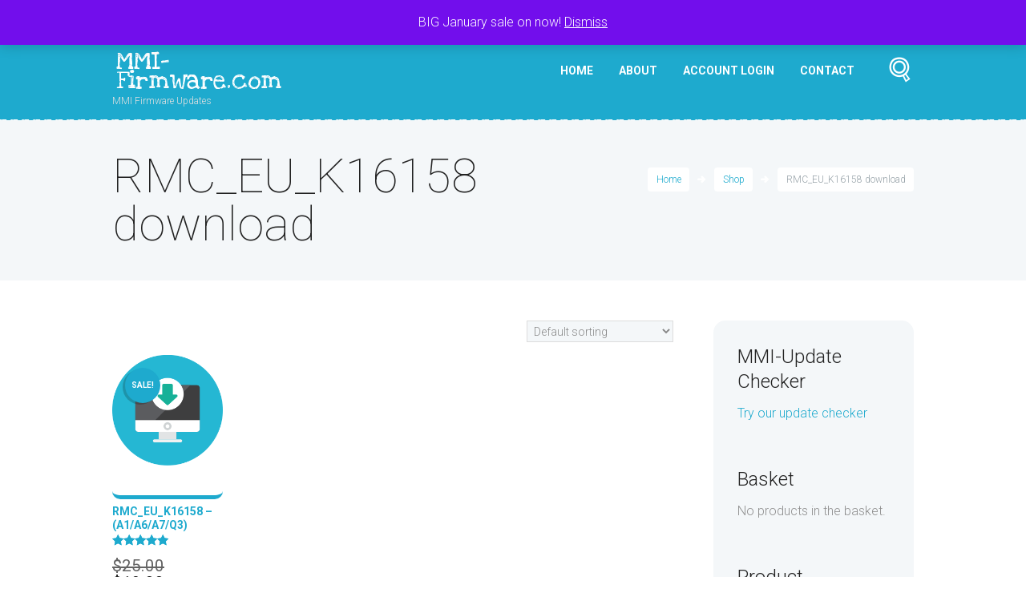

--- FILE ---
content_type: text/html; charset=UTF-8
request_url: https://mmi-firmware.com/product-tag/rmc_eu_k16158-download/
body_size: 13959
content:
<!DOCTYPE html>
<html lang="en-GB">
<head>
	<meta name='robots' content='index, follow, max-image-preview:large, max-snippet:-1, max-video-preview:-1' />
        <meta charset="UTF-8" />
                    <meta name="viewport" content="width=device-width, initial-scale=1, maximum-scale=1">
                    <link rel="profile" href="https://gmpg.org/xfn/11" />
        <link rel="pingback" href="https://mmi-firmware.com/xmlrpc.php" />
                    <link rel="icon" type="image/x-icon" href="https://mmi-firmware.com/wp-content/uploads/favicon-16x16.png" />
            
	<!-- This site is optimized with the Yoast SEO plugin v26.7 - https://yoast.com/wordpress/plugins/seo/ -->
	<title>RMC_EU_K16158 download Archives - MMI-Firmware.com</title>
	<link rel="canonical" href="https://mmi-firmware.com/product-tag/rmc_eu_k16158-download/" />
	<meta property="og:locale" content="en_GB" />
	<meta property="og:type" content="article" />
	<meta property="og:title" content="RMC_EU_K16158 download Archives - MMI-Firmware.com" />
	<meta property="og:url" content="https://mmi-firmware.com/product-tag/rmc_eu_k16158-download/" />
	<meta property="og:site_name" content="MMI-Firmware.com" />
	<meta name="twitter:card" content="summary_large_image" />
	<script type="application/ld+json" class="yoast-schema-graph">{"@context":"https://schema.org","@graph":[{"@type":"CollectionPage","@id":"https://mmi-firmware.com/product-tag/rmc_eu_k16158-download/","url":"https://mmi-firmware.com/product-tag/rmc_eu_k16158-download/","name":"RMC_EU_K16158 download Archives - MMI-Firmware.com","isPartOf":{"@id":"https://mmi-firmware.com/#website"},"primaryImageOfPage":{"@id":"https://mmi-firmware.com/product-tag/rmc_eu_k16158-download/#primaryimage"},"image":{"@id":"https://mmi-firmware.com/product-tag/rmc_eu_k16158-download/#primaryimage"},"thumbnailUrl":"https://mmi-firmware.com/wp-content/uploads/2018/10/if_Download-Computer_379337.png","breadcrumb":{"@id":"https://mmi-firmware.com/product-tag/rmc_eu_k16158-download/#breadcrumb"},"inLanguage":"en-GB"},{"@type":"ImageObject","inLanguage":"en-GB","@id":"https://mmi-firmware.com/product-tag/rmc_eu_k16158-download/#primaryimage","url":"https://mmi-firmware.com/wp-content/uploads/2018/10/if_Download-Computer_379337.png","contentUrl":"https://mmi-firmware.com/wp-content/uploads/2018/10/if_Download-Computer_379337.png","width":256,"height":256},{"@type":"BreadcrumbList","@id":"https://mmi-firmware.com/product-tag/rmc_eu_k16158-download/#breadcrumb","itemListElement":[{"@type":"ListItem","position":1,"name":"Home","item":"https://mmi-firmware.com/"},{"@type":"ListItem","position":2,"name":"RMC_EU_K16158 download"}]},{"@type":"WebSite","@id":"https://mmi-firmware.com/#website","url":"https://mmi-firmware.com/","name":"MMI-Firmware.com","description":"MMI Firmware Updates","potentialAction":[{"@type":"SearchAction","target":{"@type":"EntryPoint","urlTemplate":"https://mmi-firmware.com/?s={search_term_string}"},"query-input":{"@type":"PropertyValueSpecification","valueRequired":true,"valueName":"search_term_string"}}],"inLanguage":"en-GB"}]}</script>
	<!-- / Yoast SEO plugin. -->


<link rel='dns-prefetch' href='//cdnjs.cloudflare.com' />
<link rel='dns-prefetch' href='//www.googletagmanager.com' />
<link rel='dns-prefetch' href='//fonts.googleapis.com' />
<link rel='dns-prefetch' href='//pagead2.googlesyndication.com' />
<style id='wp-img-auto-sizes-contain-inline-css' type='text/css'>
img:is([sizes=auto i],[sizes^="auto," i]){contain-intrinsic-size:3000px 1500px}
/*# sourceURL=wp-img-auto-sizes-contain-inline-css */
</style>
<link rel='stylesheet' id='themerex-magnific-style-css' href='https://mmi-firmware.com/wp-content/themes/bookshelf/bookshelf/fw/js/magnific/magnific-popup.css' type='text/css' media='all' />
<style id='wp-block-library-inline-css' type='text/css'>
:root{--wp-block-synced-color:#7a00df;--wp-block-synced-color--rgb:122,0,223;--wp-bound-block-color:var(--wp-block-synced-color);--wp-editor-canvas-background:#ddd;--wp-admin-theme-color:#007cba;--wp-admin-theme-color--rgb:0,124,186;--wp-admin-theme-color-darker-10:#006ba1;--wp-admin-theme-color-darker-10--rgb:0,107,160.5;--wp-admin-theme-color-darker-20:#005a87;--wp-admin-theme-color-darker-20--rgb:0,90,135;--wp-admin-border-width-focus:2px}@media (min-resolution:192dpi){:root{--wp-admin-border-width-focus:1.5px}}.wp-element-button{cursor:pointer}:root .has-very-light-gray-background-color{background-color:#eee}:root .has-very-dark-gray-background-color{background-color:#313131}:root .has-very-light-gray-color{color:#eee}:root .has-very-dark-gray-color{color:#313131}:root .has-vivid-green-cyan-to-vivid-cyan-blue-gradient-background{background:linear-gradient(135deg,#00d084,#0693e3)}:root .has-purple-crush-gradient-background{background:linear-gradient(135deg,#34e2e4,#4721fb 50%,#ab1dfe)}:root .has-hazy-dawn-gradient-background{background:linear-gradient(135deg,#faaca8,#dad0ec)}:root .has-subdued-olive-gradient-background{background:linear-gradient(135deg,#fafae1,#67a671)}:root .has-atomic-cream-gradient-background{background:linear-gradient(135deg,#fdd79a,#004a59)}:root .has-nightshade-gradient-background{background:linear-gradient(135deg,#330968,#31cdcf)}:root .has-midnight-gradient-background{background:linear-gradient(135deg,#020381,#2874fc)}:root{--wp--preset--font-size--normal:16px;--wp--preset--font-size--huge:42px}.has-regular-font-size{font-size:1em}.has-larger-font-size{font-size:2.625em}.has-normal-font-size{font-size:var(--wp--preset--font-size--normal)}.has-huge-font-size{font-size:var(--wp--preset--font-size--huge)}.has-text-align-center{text-align:center}.has-text-align-left{text-align:left}.has-text-align-right{text-align:right}.has-fit-text{white-space:nowrap!important}#end-resizable-editor-section{display:none}.aligncenter{clear:both}.items-justified-left{justify-content:flex-start}.items-justified-center{justify-content:center}.items-justified-right{justify-content:flex-end}.items-justified-space-between{justify-content:space-between}.screen-reader-text{border:0;clip-path:inset(50%);height:1px;margin:-1px;overflow:hidden;padding:0;position:absolute;width:1px;word-wrap:normal!important}.screen-reader-text:focus{background-color:#ddd;clip-path:none;color:#444;display:block;font-size:1em;height:auto;left:5px;line-height:normal;padding:15px 23px 14px;text-decoration:none;top:5px;width:auto;z-index:100000}html :where(.has-border-color){border-style:solid}html :where([style*=border-top-color]){border-top-style:solid}html :where([style*=border-right-color]){border-right-style:solid}html :where([style*=border-bottom-color]){border-bottom-style:solid}html :where([style*=border-left-color]){border-left-style:solid}html :where([style*=border-width]){border-style:solid}html :where([style*=border-top-width]){border-top-style:solid}html :where([style*=border-right-width]){border-right-style:solid}html :where([style*=border-bottom-width]){border-bottom-style:solid}html :where([style*=border-left-width]){border-left-style:solid}html :where(img[class*=wp-image-]){height:auto;max-width:100%}:where(figure){margin:0 0 1em}html :where(.is-position-sticky){--wp-admin--admin-bar--position-offset:var(--wp-admin--admin-bar--height,0px)}@media screen and (max-width:600px){html :where(.is-position-sticky){--wp-admin--admin-bar--position-offset:0px}}

/*# sourceURL=wp-block-library-inline-css */
</style><link rel='stylesheet' id='wc-blocks-style-css' href='https://mmi-firmware.com/wp-content/plugins/woocommerce/assets/client/blocks/wc-blocks.css' type='text/css' media='all' />
<style id='global-styles-inline-css' type='text/css'>
:root{--wp--preset--aspect-ratio--square: 1;--wp--preset--aspect-ratio--4-3: 4/3;--wp--preset--aspect-ratio--3-4: 3/4;--wp--preset--aspect-ratio--3-2: 3/2;--wp--preset--aspect-ratio--2-3: 2/3;--wp--preset--aspect-ratio--16-9: 16/9;--wp--preset--aspect-ratio--9-16: 9/16;--wp--preset--color--black: #000000;--wp--preset--color--cyan-bluish-gray: #abb8c3;--wp--preset--color--white: #ffffff;--wp--preset--color--pale-pink: #f78da7;--wp--preset--color--vivid-red: #cf2e2e;--wp--preset--color--luminous-vivid-orange: #ff6900;--wp--preset--color--luminous-vivid-amber: #fcb900;--wp--preset--color--light-green-cyan: #7bdcb5;--wp--preset--color--vivid-green-cyan: #00d084;--wp--preset--color--pale-cyan-blue: #8ed1fc;--wp--preset--color--vivid-cyan-blue: #0693e3;--wp--preset--color--vivid-purple: #9b51e0;--wp--preset--gradient--vivid-cyan-blue-to-vivid-purple: linear-gradient(135deg,rgb(6,147,227) 0%,rgb(155,81,224) 100%);--wp--preset--gradient--light-green-cyan-to-vivid-green-cyan: linear-gradient(135deg,rgb(122,220,180) 0%,rgb(0,208,130) 100%);--wp--preset--gradient--luminous-vivid-amber-to-luminous-vivid-orange: linear-gradient(135deg,rgb(252,185,0) 0%,rgb(255,105,0) 100%);--wp--preset--gradient--luminous-vivid-orange-to-vivid-red: linear-gradient(135deg,rgb(255,105,0) 0%,rgb(207,46,46) 100%);--wp--preset--gradient--very-light-gray-to-cyan-bluish-gray: linear-gradient(135deg,rgb(238,238,238) 0%,rgb(169,184,195) 100%);--wp--preset--gradient--cool-to-warm-spectrum: linear-gradient(135deg,rgb(74,234,220) 0%,rgb(151,120,209) 20%,rgb(207,42,186) 40%,rgb(238,44,130) 60%,rgb(251,105,98) 80%,rgb(254,248,76) 100%);--wp--preset--gradient--blush-light-purple: linear-gradient(135deg,rgb(255,206,236) 0%,rgb(152,150,240) 100%);--wp--preset--gradient--blush-bordeaux: linear-gradient(135deg,rgb(254,205,165) 0%,rgb(254,45,45) 50%,rgb(107,0,62) 100%);--wp--preset--gradient--luminous-dusk: linear-gradient(135deg,rgb(255,203,112) 0%,rgb(199,81,192) 50%,rgb(65,88,208) 100%);--wp--preset--gradient--pale-ocean: linear-gradient(135deg,rgb(255,245,203) 0%,rgb(182,227,212) 50%,rgb(51,167,181) 100%);--wp--preset--gradient--electric-grass: linear-gradient(135deg,rgb(202,248,128) 0%,rgb(113,206,126) 100%);--wp--preset--gradient--midnight: linear-gradient(135deg,rgb(2,3,129) 0%,rgb(40,116,252) 100%);--wp--preset--font-size--small: 13px;--wp--preset--font-size--medium: 20px;--wp--preset--font-size--large: 36px;--wp--preset--font-size--x-large: 42px;--wp--preset--spacing--20: 0.44rem;--wp--preset--spacing--30: 0.67rem;--wp--preset--spacing--40: 1rem;--wp--preset--spacing--50: 1.5rem;--wp--preset--spacing--60: 2.25rem;--wp--preset--spacing--70: 3.38rem;--wp--preset--spacing--80: 5.06rem;--wp--preset--shadow--natural: 6px 6px 9px rgba(0, 0, 0, 0.2);--wp--preset--shadow--deep: 12px 12px 50px rgba(0, 0, 0, 0.4);--wp--preset--shadow--sharp: 6px 6px 0px rgba(0, 0, 0, 0.2);--wp--preset--shadow--outlined: 6px 6px 0px -3px rgb(255, 255, 255), 6px 6px rgb(0, 0, 0);--wp--preset--shadow--crisp: 6px 6px 0px rgb(0, 0, 0);}:where(.is-layout-flex){gap: 0.5em;}:where(.is-layout-grid){gap: 0.5em;}body .is-layout-flex{display: flex;}.is-layout-flex{flex-wrap: wrap;align-items: center;}.is-layout-flex > :is(*, div){margin: 0;}body .is-layout-grid{display: grid;}.is-layout-grid > :is(*, div){margin: 0;}:where(.wp-block-columns.is-layout-flex){gap: 2em;}:where(.wp-block-columns.is-layout-grid){gap: 2em;}:where(.wp-block-post-template.is-layout-flex){gap: 1.25em;}:where(.wp-block-post-template.is-layout-grid){gap: 1.25em;}.has-black-color{color: var(--wp--preset--color--black) !important;}.has-cyan-bluish-gray-color{color: var(--wp--preset--color--cyan-bluish-gray) !important;}.has-white-color{color: var(--wp--preset--color--white) !important;}.has-pale-pink-color{color: var(--wp--preset--color--pale-pink) !important;}.has-vivid-red-color{color: var(--wp--preset--color--vivid-red) !important;}.has-luminous-vivid-orange-color{color: var(--wp--preset--color--luminous-vivid-orange) !important;}.has-luminous-vivid-amber-color{color: var(--wp--preset--color--luminous-vivid-amber) !important;}.has-light-green-cyan-color{color: var(--wp--preset--color--light-green-cyan) !important;}.has-vivid-green-cyan-color{color: var(--wp--preset--color--vivid-green-cyan) !important;}.has-pale-cyan-blue-color{color: var(--wp--preset--color--pale-cyan-blue) !important;}.has-vivid-cyan-blue-color{color: var(--wp--preset--color--vivid-cyan-blue) !important;}.has-vivid-purple-color{color: var(--wp--preset--color--vivid-purple) !important;}.has-black-background-color{background-color: var(--wp--preset--color--black) !important;}.has-cyan-bluish-gray-background-color{background-color: var(--wp--preset--color--cyan-bluish-gray) !important;}.has-white-background-color{background-color: var(--wp--preset--color--white) !important;}.has-pale-pink-background-color{background-color: var(--wp--preset--color--pale-pink) !important;}.has-vivid-red-background-color{background-color: var(--wp--preset--color--vivid-red) !important;}.has-luminous-vivid-orange-background-color{background-color: var(--wp--preset--color--luminous-vivid-orange) !important;}.has-luminous-vivid-amber-background-color{background-color: var(--wp--preset--color--luminous-vivid-amber) !important;}.has-light-green-cyan-background-color{background-color: var(--wp--preset--color--light-green-cyan) !important;}.has-vivid-green-cyan-background-color{background-color: var(--wp--preset--color--vivid-green-cyan) !important;}.has-pale-cyan-blue-background-color{background-color: var(--wp--preset--color--pale-cyan-blue) !important;}.has-vivid-cyan-blue-background-color{background-color: var(--wp--preset--color--vivid-cyan-blue) !important;}.has-vivid-purple-background-color{background-color: var(--wp--preset--color--vivid-purple) !important;}.has-black-border-color{border-color: var(--wp--preset--color--black) !important;}.has-cyan-bluish-gray-border-color{border-color: var(--wp--preset--color--cyan-bluish-gray) !important;}.has-white-border-color{border-color: var(--wp--preset--color--white) !important;}.has-pale-pink-border-color{border-color: var(--wp--preset--color--pale-pink) !important;}.has-vivid-red-border-color{border-color: var(--wp--preset--color--vivid-red) !important;}.has-luminous-vivid-orange-border-color{border-color: var(--wp--preset--color--luminous-vivid-orange) !important;}.has-luminous-vivid-amber-border-color{border-color: var(--wp--preset--color--luminous-vivid-amber) !important;}.has-light-green-cyan-border-color{border-color: var(--wp--preset--color--light-green-cyan) !important;}.has-vivid-green-cyan-border-color{border-color: var(--wp--preset--color--vivid-green-cyan) !important;}.has-pale-cyan-blue-border-color{border-color: var(--wp--preset--color--pale-cyan-blue) !important;}.has-vivid-cyan-blue-border-color{border-color: var(--wp--preset--color--vivid-cyan-blue) !important;}.has-vivid-purple-border-color{border-color: var(--wp--preset--color--vivid-purple) !important;}.has-vivid-cyan-blue-to-vivid-purple-gradient-background{background: var(--wp--preset--gradient--vivid-cyan-blue-to-vivid-purple) !important;}.has-light-green-cyan-to-vivid-green-cyan-gradient-background{background: var(--wp--preset--gradient--light-green-cyan-to-vivid-green-cyan) !important;}.has-luminous-vivid-amber-to-luminous-vivid-orange-gradient-background{background: var(--wp--preset--gradient--luminous-vivid-amber-to-luminous-vivid-orange) !important;}.has-luminous-vivid-orange-to-vivid-red-gradient-background{background: var(--wp--preset--gradient--luminous-vivid-orange-to-vivid-red) !important;}.has-very-light-gray-to-cyan-bluish-gray-gradient-background{background: var(--wp--preset--gradient--very-light-gray-to-cyan-bluish-gray) !important;}.has-cool-to-warm-spectrum-gradient-background{background: var(--wp--preset--gradient--cool-to-warm-spectrum) !important;}.has-blush-light-purple-gradient-background{background: var(--wp--preset--gradient--blush-light-purple) !important;}.has-blush-bordeaux-gradient-background{background: var(--wp--preset--gradient--blush-bordeaux) !important;}.has-luminous-dusk-gradient-background{background: var(--wp--preset--gradient--luminous-dusk) !important;}.has-pale-ocean-gradient-background{background: var(--wp--preset--gradient--pale-ocean) !important;}.has-electric-grass-gradient-background{background: var(--wp--preset--gradient--electric-grass) !important;}.has-midnight-gradient-background{background: var(--wp--preset--gradient--midnight) !important;}.has-small-font-size{font-size: var(--wp--preset--font-size--small) !important;}.has-medium-font-size{font-size: var(--wp--preset--font-size--medium) !important;}.has-large-font-size{font-size: var(--wp--preset--font-size--large) !important;}.has-x-large-font-size{font-size: var(--wp--preset--font-size--x-large) !important;}
/*# sourceURL=global-styles-inline-css */
</style>

<style id='classic-theme-styles-inline-css' type='text/css'>
/*! This file is auto-generated */
.wp-block-button__link{color:#fff;background-color:#32373c;border-radius:9999px;box-shadow:none;text-decoration:none;padding:calc(.667em + 2px) calc(1.333em + 2px);font-size:1.125em}.wp-block-file__button{background:#32373c;color:#fff;text-decoration:none}
/*# sourceURL=/wp-includes/css/classic-themes.min.css */
</style>
<link rel='stylesheet' id='cr-frontend-css-css' href='https://mmi-firmware.com/wp-content/plugins/customer-reviews-woocommerce/css/frontend.css' type='text/css' media='all' />
<link rel='stylesheet' id='vscf-styles-css' href='https://mmi-firmware.com/wp-content/plugins/very-simple-contact-form/css/vscf-style.min.css' type='text/css' media='all' />
<link rel='stylesheet' id='woocommerce-layout-css' href='https://mmi-firmware.com/wp-content/plugins/woocommerce/assets/css/woocommerce-layout.css' type='text/css' media='all' />
<link rel='stylesheet' id='woocommerce-smallscreen-css' href='https://mmi-firmware.com/wp-content/plugins/woocommerce/assets/css/woocommerce-smallscreen.css' type='text/css' media='only screen and (max-width: 768px)' />
<link rel='stylesheet' id='woocommerce-general-css' href='https://mmi-firmware.com/wp-content/plugins/woocommerce/assets/css/woocommerce.css' type='text/css' media='all' />
<style id='woocommerce-inline-inline-css' type='text/css'>
.woocommerce form .form-row .required { visibility: visible; }
/*# sourceURL=woocommerce-inline-inline-css */
</style>
<link rel='stylesheet' id='photoswipe-css-css' href='https://cdnjs.cloudflare.com/ajax/libs/photoswipe/5.3.6/photoswipe.min.css' type='text/css' media='all' />
<link rel='stylesheet' id='photoswipe-css' href='https://mmi-firmware.com/wp-content/plugins/woocommerce/assets/css/photoswipe/photoswipe.min.css' type='text/css' media='all' />
<link rel='stylesheet' id='photoswipe-default-skin-css' href='https://mmi-firmware.com/wp-content/plugins/woocommerce/assets/css/photoswipe/default-skin/default-skin.min.css' type='text/css' media='all' />
<link rel='stylesheet' id='theme-font-Roboto-css' href='https://fonts.googleapis.com/css?family=Roboto%3A100%2C100italic%2C300%2C300italic%2C400%2C400italic%2C700%2C700italic&#038;subset=latin%2Clatin-ext%2Ccyrillic%2Ccyrillic-ext' type='text/css' media='all' />
<link rel='stylesheet' id='theme-font-Love-Ya-Like-A-Sister-css' href='https://fonts.googleapis.com/css?family=Love+Ya+Like+A+Sister%3A400&#038;subset=latin' type='text/css' media='all' />
<link rel='stylesheet' id='themerex-fontello-style-css' href='https://mmi-firmware.com/wp-content/themes/bookshelf/bookshelf/css/fontello/css/fontello.css' type='text/css' media='all' />
<link rel='stylesheet' id='themerex-main-style-css' href='https://mmi-firmware.com/wp-content/themes/bookshelf/bookshelf/style.css' type='text/css' media='all' />
<link rel='stylesheet' id='themerex-animation-style-css' href='https://mmi-firmware.com/wp-content/themes/bookshelf/bookshelf/fw/css/core.animation.css' type='text/css' media='all' />
<link rel='stylesheet' id='themerex-woo-style-css' href='https://mmi-firmware.com/wp-content/themes/bookshelf/bookshelf/css/woo-style.css' type='text/css' media='all' />
<link rel='stylesheet' id='themerex-skin-style-css' href='https://mmi-firmware.com/wp-content/themes/bookshelf/bookshelf/skins/bookshelf/skin.css' type='text/css' media='all' />
<link rel='stylesheet' id='themerex-custom-style-css' href='https://mmi-firmware.com/wp-content/themes/bookshelf/bookshelf/fw/css/custom-style.css' type='text/css' media='all' />
<style id='themerex-custom-style-inline-css' type='text/css'>
  .menu_main_wrap .logo_main{height:33px} .contacts_wrap .logo img{height:30px}
/*# sourceURL=themerex-custom-style-inline-css */
</style>
<link rel='stylesheet' id='themerex-responsive-style-css' href='https://mmi-firmware.com/wp-content/themes/bookshelf/bookshelf/css/responsive.css' type='text/css' media='all' />
<link rel='stylesheet' id='theme-skin-responsive-style-css' href='https://mmi-firmware.com/wp-content/themes/bookshelf/bookshelf/skins/bookshelf/skin-responsive.css' type='text/css' media='all' />
<link rel='stylesheet' id='mediaelement-css' href='https://mmi-firmware.com/wp-includes/js/mediaelement/mediaelementplayer-legacy.min.css' type='text/css' media='all' />
<link rel='stylesheet' id='wp-mediaelement-css' href='https://mmi-firmware.com/wp-includes/js/mediaelement/wp-mediaelement.min.css' type='text/css' media='all' />
<link rel='stylesheet' id='sendpress-fe-css-css' href='https://mmi-firmware.com/wp-content/plugins/sendpress/css/front-end.css' type='text/css' media='all' />
<script type="text/javascript" src="https://mmi-firmware.com/wp-includes/js/jquery/jquery.min.js" id="jquery-core-js"></script>
<script type="text/javascript" src="https://mmi-firmware.com/wp-includes/js/jquery/jquery-migrate.min.js" id="jquery-migrate-js"></script>
<script type="text/javascript" src="https://mmi-firmware.com/wp-content/plugins/woocommerce/assets/js/jquery-blockui/jquery.blockUI.min.js" id="wc-jquery-blockui-js" data-wp-strategy="defer"></script>
<script type="text/javascript" id="wc-add-to-cart-js-extra">
/* <![CDATA[ */
var wc_add_to_cart_params = {"ajax_url":"/wp-admin/admin-ajax.php","wc_ajax_url":"/?wc-ajax=%%endpoint%%","i18n_view_cart":"View basket","cart_url":"https://mmi-firmware.com/basket/","is_cart":"","cart_redirect_after_add":"no"};
//# sourceURL=wc-add-to-cart-js-extra
/* ]]> */
</script>
<script type="text/javascript" src="https://mmi-firmware.com/wp-content/plugins/woocommerce/assets/js/frontend/add-to-cart.min.js" id="wc-add-to-cart-js" defer="defer" data-wp-strategy="defer"></script>
<script type="text/javascript" src="https://mmi-firmware.com/wp-content/plugins/woocommerce/assets/js/js-cookie/js.cookie.min.js" id="wc-js-cookie-js" data-wp-strategy="defer"></script>
<script type="text/javascript" id="sendpress-signup-form-js-js-extra">
/* <![CDATA[ */
var sendpress = {"invalidemail":"Please enter your e-mail address","missingemail":"Please enter your e-mail address","required":"Please enter all the required fields. \u003Cbr\u003E Required fields are marked with an (*)","ajaxurl":"https://mmi-firmware.com/wp-admin/admin-ajax.php"};
//# sourceURL=sendpress-signup-form-js-js-extra
/* ]]> */
</script>
<script type="text/javascript" src="https://mmi-firmware.com/wp-content/plugins/sendpress/js/sendpress.signup.js" id="sendpress-signup-form-js-js"></script>

<!-- Google tag (gtag.js) snippet added by Site Kit -->
<!-- Google Analytics snippet added by Site Kit -->
<script type="text/javascript" src="https://www.googletagmanager.com/gtag/js?id=G-J441C1SWW7" id="google_gtagjs-js" async></script>
<script type="text/javascript" id="google_gtagjs-js-after">
/* <![CDATA[ */
window.dataLayer = window.dataLayer || [];function gtag(){dataLayer.push(arguments);}
gtag("set","linker",{"domains":["mmi-firmware.com"]});
gtag("js", new Date());
gtag("set", "developer_id.dZTNiMT", true);
gtag("config", "G-J441C1SWW7");
 window._googlesitekit = window._googlesitekit || {}; window._googlesitekit.throttledEvents = []; window._googlesitekit.gtagEvent = (name, data) => { var key = JSON.stringify( { name, data } ); if ( !! window._googlesitekit.throttledEvents[ key ] ) { return; } window._googlesitekit.throttledEvents[ key ] = true; setTimeout( () => { delete window._googlesitekit.throttledEvents[ key ]; }, 5 ); gtag( "event", name, { ...data, event_source: "site-kit" } ); }; 
//# sourceURL=google_gtagjs-js-after
/* ]]> */
</script>
<link rel="https://api.w.org/" href="https://mmi-firmware.com/wp-json/" /><link rel="alternate" title="JSON" type="application/json" href="https://mmi-firmware.com/wp-json/wp/v2/product_tag/748" /><meta name="generator" content="Site Kit by Google 1.170.0" /><script type="text/javascript">
(function(url){
	if(/(?:Chrome\/26\.0\.1410\.63 Safari\/537\.31|WordfenceTestMonBot)/.test(navigator.userAgent)){ return; }
	var addEvent = function(evt, handler) {
		if (window.addEventListener) {
			document.addEventListener(evt, handler, false);
		} else if (window.attachEvent) {
			document.attachEvent('on' + evt, handler);
		}
	};
	var removeEvent = function(evt, handler) {
		if (window.removeEventListener) {
			document.removeEventListener(evt, handler, false);
		} else if (window.detachEvent) {
			document.detachEvent('on' + evt, handler);
		}
	};
	var evts = 'contextmenu dblclick drag dragend dragenter dragleave dragover dragstart drop keydown keypress keyup mousedown mousemove mouseout mouseover mouseup mousewheel scroll'.split(' ');
	var logHuman = function() {
		if (window.wfLogHumanRan) { return; }
		window.wfLogHumanRan = true;
		var wfscr = document.createElement('script');
		wfscr.type = 'text/javascript';
		wfscr.async = true;
		wfscr.src = url + '&r=' + Math.random();
		(document.getElementsByTagName('head')[0]||document.getElementsByTagName('body')[0]).appendChild(wfscr);
		for (var i = 0; i < evts.length; i++) {
			removeEvent(evts[i], logHuman);
		}
	};
	for (var i = 0; i < evts.length; i++) {
		addEvent(evts[i], logHuman);
	}
})('//mmi-firmware.com/?wordfence_lh=1&hid=84DFFB6F32BFF8E98361602538478EDA');
</script>	<noscript><style>.woocommerce-product-gallery{ opacity: 1 !important; }</style></noscript>
	
<!-- Google AdSense meta tags added by Site Kit -->
<meta name="google-adsense-platform-account" content="ca-host-pub-2644536267352236">
<meta name="google-adsense-platform-domain" content="sitekit.withgoogle.com">
<!-- End Google AdSense meta tags added by Site Kit -->

<!-- Google AdSense snippet added by Site Kit -->
<script type="text/javascript" async="async" src="https://pagead2.googlesyndication.com/pagead/js/adsbygoogle.js?client=ca-pub-6027521578269443&amp;host=ca-host-pub-2644536267352236" crossorigin="anonymous"></script>

<!-- End Google AdSense snippet added by Site Kit -->
<link rel='stylesheet' id='themerex-shortcodes-style-css' href='https://mmi-firmware.com/wp-content/plugins/additional-tags/shortcodes/shortcodes.min.css' type='text/css' media='all' />
<link rel='stylesheet' id='themerex-messages-style-css' href='https://mmi-firmware.com/wp-content/themes/bookshelf/bookshelf/fw/js/core.messages/core.messages.css' type='text/css' media='all' />
</head>


<body data-rsssl=1 class="archive tax-product_tag term-rmc_eu_k16158-download term-748 wp-theme-bookshelfbookshelf themerex_body body_style_wide body_filled theme_skin_bookshelf article_style_stretch layout_excerpt template_excerpt top_panel_style_dark top_panel_opacity_solid top_panel_show top_panel_above menu_right user_menu_show sidebar_show sidebar_right theme-bookshelf/bookshelf woocommerce woocommerce-page woocommerce-demo-store woocommerce-no-js">
	<!-- Global site tag (gtag.js) - Google Analytics -->
<script async src="https://www.googletagmanager.com/gtag/js?id=UA-85743208-4"></script>
<script>
  window.dataLayer = window.dataLayer || [];
  function gtag(){dataLayer.push(arguments);}
  gtag('js', new Date());

  gtag('config', 'UA-85743208-4');
</script>

	
    <a name="toc_home" id="toc_home" class="sc_anchor" title="Home" data-description="&lt;i&gt;Return to Home&lt;/i&gt; - &lt;br&gt;navigate to home page of the site" data-icon="icon-home-1" data-url="https://mmi-firmware.com" data-separator="yes"></a><a name="toc_top" id="toc_top" class="sc_anchor" title="To Top" data-description="&lt;i&gt;Back to top&lt;/i&gt; - &lt;br&gt;scroll to top of the page" data-icon="icon-angle-double-up" data-url="" data-separator="yes"></a>
	<div class="body_wrap">

		
		<div class="page_wrap">

						
			<div class="top_panel_fixed_wrap"></div>

			<header class="top_panel_wrap bg_tint_dark"  style="background: url(https://mmi-firmware.com/wp-content/themes/bookshelf/bookshelf/skins/bookshelf/images/bg_over.png) repeat-x center bottom #1eaace;">
				
									<div class="menu_user_wrap">
						<div class="content_wrap clearfix">
							<div class="menu_user_area menu_user_right menu_user_nav_area">
									<ul id="menu_user" class="menu_user_nav">
    

	<li class="menu_user_cart">
		<a href="#" class="cart_button"><span>Cart</span> <b class="cart_total"><span class="woocommerce-Price-amount amount"><bdi><span class="woocommerce-Price-currencySymbol">&#36;</span>0.00</bdi></span></b></a>
			<ul class="widget_area sidebar_cart sidebar"><li>
				<div class="widget woocommerce widget_shopping_cart"><div class="hide_cart_widget_if_empty"><div class="widget_shopping_cart_content"></div></div></div>			</li></ul>
	</li>

		<li class="menu_user_register"><a href="#popup_registration" class="popup_link popup_register_link">Register</a><div id="popup_registration" class="popup_wrap popup_registration bg_tint_light">
	<a href="#" class="popup_close"></a>
	<div class="form_wrap">
		<form name="registration_form" method="post" class="popup_form registration_form">
			<input type="hidden" name="redirect_to" value="https://mmi-firmware.com"/>
			<div class="form_left">
				<div class="popup_form_field login_field iconed_field icon-user-2"><input type="text" id="registration_username" name="registration_username"  value="" placeholder="User name (login)"></div>
				<div class="popup_form_field email_field iconed_field icon-mail-1"><input type="text" id="registration_email" name="registration_email" value="" placeholder="E-mail"></div>
				<div class="popup_form_field agree_field">
					<input type="checkbox" value="agree" id="registration_agree" name="registration_agree">
					<label for="registration_agree">I agree with</label> <a href="#">Terms &amp; Conditions</a>
				</div>
				<div class="popup_form_field submit_field"><input type="submit" class="submit_button" value="Sign Up"></div>
			</div>
			<div class="form_right">
				<div class="popup_form_field password_field iconed_field icon-lock-1"><input type="password" id="registration_pwd"  name="registration_pwd"  value="" placeholder="Password"></div>
				<div class="popup_form_field password_field iconed_field icon-lock-1"><input type="password" id="registration_pwd2" name="registration_pwd2" value="" placeholder="Confirm Password"></div>
				<div class="popup_form_field description_field">Minimum 6 characters</div>
			</div>
		</form>
		<div class="result message_block"></div>
	</div>	<!-- /.registration_wrap -->
</div>		<!-- /.user-popUp -->
</li>
		<li class="menu_user_login"><a href="#popup_login" class="popup_link popup_login_link">Login</a><div id="popup_login" class="popup_wrap popup_login bg_tint_light">
	<a href="#" class="popup_close"></a>
	<div class="form_wrap">
		<div class="form_left">
			<form action="https://mmi-firmware.com/wp-login.php" method="post" name="login_form" class="popup_form login_form">
				<input type="hidden" name="redirect_to" value="https://mmi-firmware.com">
				<div class="popup_form_field login_field iconed_field icon-user-2"><input type="text" id="log" name="log" value="" placeholder="Login or Email"></div>
				<div class="popup_form_field password_field iconed_field icon-lock-1"><input type="password" id="password" name="pwd" value="" placeholder="Password"></div>
				<div class="popup_form_field remember_field">
					<a href="https://mmi-firmware.com/my-account/lost-password/" class="forgot_password">Forgot password?</a>
					<input type="checkbox" value="forever" id="rememberme" name="rememberme">
					<label for="rememberme">Remember me</label>
				</div>
				<div class="popup_form_field submit_field"><input type="submit" class="submit_button" value="Login"></div>
			</form>
		</div>
		 <div class="form_right">
            <div class="login_socials_title"></div>
                            <div></div>
                        <div class="result message_block"></div>
        </div>
	</div>	<!-- /.login_wrap -->
</div>		<!-- /.popup_login -->
</li>
		
</ul>
							</div>
													</div>
					</div>
				
				<div class="menu_main_wrap logo_left with_text">
					<div class="content_wrap clearfix">
						<div class="logo">
							<a href="https://mmi-firmware.com"><span class="logo_text">MMI-Firmware.com</span><span class="logo_slogan">MMI Firmware Updates</span></a>
						</div>

						<div class="search_wrap search_style_regular search_ajax" title="Open/close search form">
					<a href="#" class="search_icon icon-search-2"></a>
					<div class="search_form_wrap">
						<form role="search" method="get" class="search_form" action="https://mmi-firmware.com/">
							<button type="submit" class="search_submit icon-zoom-1" title="Start search"></button>
							<input type="text" class="search_field" placeholder="" value="" name="s" title="" />
						</form>
					</div>
					<div class="search_results widget_area bg_tint_light"><a class="search_results_close icon-delete-2"></a><div class="search_results_content"></div></div>
			</div>		
						<a href="#" class="menu_main_responsive_button icon-menu-1"></a>
	
						<nav role="navigation" class="menu_main_nav_area">
							<ul id="menu_main" class="menu_main_nav"><li id="menu-item-13" class="menu-item menu-item-type-custom menu-item-object-custom menu-item-13"><a href="https://www.mmi-firmware.com">Home</a></li>
<li id="menu-item-110" class="menu-item menu-item-type-post_type menu-item-object-page menu-item-110"><a href="https://mmi-firmware.com/about/">About</a></li>
<li id="menu-item-15633" class="menu-item menu-item-type-post_type menu-item-object-page menu-item-15633"><a href="https://mmi-firmware.com/my-account/">Account Login</a></li>
<li id="menu-item-44" class="menu-item menu-item-type-post_type menu-item-object-page menu-item-44"><a href="https://mmi-firmware.com/contact/">Contact</a></li>
</ul>						</nav>
					</div>
				</div>

			</header>
				<div class="page_top_wrap page_top_title page_top_breadcrumbs">
					<div class="content_wrap">
													<div class="breadcrumbs">
								<a class="breadcrumbs_item home" href="https://mmi-firmware.com">Home</a><span class="breadcrumbs_delimiter"></span><a class="breadcrumbs_item all" href="https://mmi-firmware.com/">Shop</a><span class="breadcrumbs_delimiter"></span><span class="breadcrumbs_item current">RMC_EU_K16158 download</span>							</div>
																			<h1 class="page_title">RMC_EU_K16158 download</h1>
											</div>
				</div>
			
			<div class="page_content_wrap">

				
<div class="content_wrap">
<div class="content">			<div class="list_products shop_mode_thumbs">
			<nav class="woocommerce-breadcrumb" aria-label="Breadcrumb"><a href="https://mmi-firmware.com">Home</a>&nbsp;&#47;&nbsp;Products tagged &ldquo;RMC_EU_K16158 download&rdquo;</nav><header class="woocommerce-products-header">
	
	</header>
<div class="woocommerce-notices-wrapper"></div><p class="woocommerce-result-count" role="alert" aria-relevant="all" >
	Showing the single result</p>
<form class="woocommerce-ordering" method="get">
		<select
		name="orderby"
		class="orderby"
					aria-label="Shop order"
			>
					<option value="menu_order"  selected='selected'>Default sorting</option>
					<option value="popularity" >Sort by popularity</option>
					<option value="rating" >Sort by average rating</option>
					<option value="date" >Sort by latest</option>
					<option value="price" >Sort by price: low to high</option>
					<option value="price-desc" >Sort by price: high to low</option>
			</select>
	<input type="hidden" name="paged" value="1" />
	</form>
<ul class="products columns-4">
<li class=" column-1_4 product type-product post-15097 status-publish first instock product_cat-europe product_tag-k16158 product_tag-rmc-firmware product_tag-rmc_eu_k16158 product_tag-rmc_eu_k16158-download has-post-thumbnail sale downloadable virtual sold-individually purchasable product-type-simple">
	<div class="featured-product-wrap"><div class="featured-image">		<div class="post_item_wrap">
			<div class="post_featured">
				<div class="post_thumb">
					<a class="hover_icon hover_icon_link" href="https://mmi-firmware.com/product/rmc_eu_k16158-a1-a6-a7-q3/">
		
	<span class="onsale">Sale!</span>
	<img width="256" height="256" src="https://mmi-firmware.com/wp-content/uploads/2018/10/if_Download-Computer_379337.png" class="attachment-woocommerce_thumbnail size-woocommerce_thumbnail" alt="RMC_EU_K16158 - (A1/A6/A7/Q3)" decoding="async" fetchpriority="high" srcset="https://mmi-firmware.com/wp-content/uploads/2018/10/if_Download-Computer_379337.png 256w, https://mmi-firmware.com/wp-content/uploads/2018/10/if_Download-Computer_379337-150x150.png 150w, https://mmi-firmware.com/wp-content/uploads/2018/10/if_Download-Computer_379337-250x250.png 250w, https://mmi-firmware.com/wp-content/uploads/2018/10/if_Download-Computer_379337-75x75.png 75w, https://mmi-firmware.com/wp-content/uploads/2018/10/if_Download-Computer_379337-100x100.png 100w" sizes="(max-width: 256px) 100vw, 256px" /><div class="product_cats"><a href="https://mmi-firmware.com/product-category/rmc-nav-radio-plus/europe/">Europe</a><a class="hover_featured_link sc_button sc_button_square sc_button_style_filled sc_button_bg_link sc_button_size_small" href="https://mmi-firmware.com/product/rmc_eu_k16158-a1-a6-a7-q3/">View</a></div></div><!-- .featured-image --><div class="featured-product-wrapper">				</a>
			</div>
		</div>
		<div class="post_content">
<h3><a href="https://mmi-firmware.com/product/rmc_eu_k16158-a1-a6-a7-q3/"><a href="https://mmi-firmware.com/product/rmc_eu_k16158-a1-a6-a7-q3/">RMC_EU_K16158 &#8211; (A1/A6/A7/Q3)</a></a></h3>		<div class="product-author">
			<span>
							</span>
		</div>
	<div class="star-rating" role="img" aria-label="Rated 4.71 out of 5"><span style="width:94.2%">Rated <strong class="rating">4.71</strong> out of 5</span></div>
	<span class="price"><del aria-hidden="true"><span class="woocommerce-Price-amount amount"><bdi><span class="woocommerce-Price-currencySymbol">&#36;</span>25.00</bdi></span></del> <span class="screen-reader-text">Original price was: &#036;25.00.</span><ins aria-hidden="true"><span class="woocommerce-Price-amount amount"><bdi><span class="woocommerce-Price-currencySymbol">&#36;</span>19.00</bdi></span></ins><span class="screen-reader-text">Current price is: &#036;19.00.</span></span>
</div><a href="/product-tag/rmc_eu_k16158-download/?add-to-cart=15097" aria-describedby="woocommerce_loop_add_to_cart_link_describedby_15097" data-quantity="1" class="button product_type_simple add_to_cart_button ajax_add_to_cart" data-product_id="15097" data-product_sku="RMCEUK16158" aria-label="Add to basket: &ldquo;RMC_EU_K16158 - (A1/A6/A7/Q3)&rdquo;" rel="nofollow" data-success_message="&ldquo;RMC_EU_K16158 - (A1/A6/A7/Q3)&rdquo; has been added to your cart" role="button">Add to basket</a>	<span id="woocommerce_loop_add_to_cart_link_describedby_15097" class="screen-reader-text">
			</span>
</div>			</div>
		</div>
		</li>
</ul>
			</div>	<!-- .list_products -->
			
		</div> <!-- /div class="content" -->	<div class="sidebar widget_area bg_tint_light sidebar_style_light" role="complementary">
		<aside id="custom_html-3" class="widget_text widget_number_1 widget widget_custom_html"><h5 class="widget_title">MMI-Update Checker</h5><div class="textwidget custom-html-widget"><a href="https://check.mmi-firmware.com" target="_blank">Try our update checker</a></div></aside><aside id="woocommerce_widget_cart-2" class="widget_number_2 widget woocommerce widget_shopping_cart"><h5 class="widget_title">Basket</h5><div class="widget_shopping_cart_content"></div></aside><aside id="woocommerce_product_categories-2" class="widget_number_3 widget woocommerce widget_product_categories"><h5 class="widget_title">Product categories</h5><ul class="product-categories"><li class="cat-item cat-item-22 cat-parent"><a href="https://mmi-firmware.com/product-category/mmi-2g-basic/">MMI 2G Basic</a> <span class="count">(3)</span><ul class='children'>
<li class="cat-item cat-item-23"><a href="https://mmi-firmware.com/product-category/mmi-2g-basic/2g-basic-europe/">Europe</a> <span class="count">(3)</span></li>
</ul>
</li>
<li class="cat-item cat-item-17 cat-parent"><a href="https://mmi-firmware.com/product-category/mmi-2g-high/">MMI 2G High</a> <span class="count">(11)</span><ul class='children'>
<li class="cat-item cat-item-24"><a href="https://mmi-firmware.com/product-category/mmi-2g-high/2g-high-europe/">Europe</a> <span class="count">(6)</span></li>
<li class="cat-item cat-item-25"><a href="https://mmi-firmware.com/product-category/mmi-2g-high/2g-high-russia/">Russia</a> <span class="count">(2)</span></li>
<li class="cat-item cat-item-26"><a href="https://mmi-firmware.com/product-category/mmi-2g-high/2g-high-usa/">USA</a> <span class="count">(3)</span></li>
</ul>
</li>
<li class="cat-item cat-item-21 cat-parent"><a href="https://mmi-firmware.com/product-category/mmi-3g-basic/">MMI 3G Basic</a> <span class="count">(7)</span><ul class='children'>
<li class="cat-item cat-item-27"><a href="https://mmi-firmware.com/product-category/mmi-3g-basic/3g-basic-europe/">Europe</a> <span class="count">(7)</span></li>
</ul>
</li>
<li class="cat-item cat-item-18 cat-parent"><a href="https://mmi-firmware.com/product-category/mmi-3g-high/">MMI 3G High</a> <span class="count">(12)</span><ul class='children'>
<li class="cat-item cat-item-28"><a href="https://mmi-firmware.com/product-category/mmi-3g-high/3g-high-europe/">Europe</a> <span class="count">(9)</span></li>
<li class="cat-item cat-item-29"><a href="https://mmi-firmware.com/product-category/mmi-3g-high/3g-high-usa/">USA</a> <span class="count">(3)</span></li>
</ul>
</li>
<li class="cat-item cat-item-19 cat-parent"><a href="https://mmi-firmware.com/product-category/mmi-3g-radio/">MMI 3G Radio</a> <span class="count">(3)</span><ul class='children'>
<li class="cat-item cat-item-30"><a href="https://mmi-firmware.com/product-category/mmi-3g-radio/mmi-3g-radio-europe/">Europe</a> <span class="count">(1)</span></li>
<li class="cat-item cat-item-31"><a href="https://mmi-firmware.com/product-category/mmi-3g-radio/mmi-3g-radio-usa/">USA</a> <span class="count">(2)</span></li>
</ul>
</li>
<li class="cat-item cat-item-20 cat-parent"><a href="https://mmi-firmware.com/product-category/mmi-3gp/">MMI 3GP</a> <span class="count">(28)</span><ul class='children'>
<li class="cat-item cat-item-32"><a href="https://mmi-firmware.com/product-category/mmi-3gp/3gp-europe/">Europe</a> <span class="count">(20)</span></li>
<li class="cat-item cat-item-33"><a href="https://mmi-firmware.com/product-category/mmi-3gp/3gp-usa/">USA</a> <span class="count">(8)</span></li>
</ul>
</li>
<li class="cat-item cat-item-756 cat-parent"><a href="https://mmi-firmware.com/product-category/rmc-nav-radio-plus/">RMC NAV-RADIO PLUS</a> <span class="count">(2)</span><ul class='children'>
<li class="cat-item cat-item-757"><a href="https://mmi-firmware.com/product-category/rmc-nav-radio-plus/europe/">Europe</a> <span class="count">(1)</span></li>
<li class="cat-item cat-item-758"><a href="https://mmi-firmware.com/product-category/rmc-nav-radio-plus/usa/">USA</a> <span class="count">(1)</span></li>
</ul>
</li>
<li class="cat-item cat-item-763 cat-parent"><a href="https://mmi-firmware.com/product-category/rmc-radio/">RMC Radio</a> <span class="count">(1)</span><ul class='children'>
<li class="cat-item cat-item-764"><a href="https://mmi-firmware.com/product-category/rmc-radio/europe-rmc-radio/">Europe</a> <span class="count">(1)</span></li>
</ul>
</li>
<li class="cat-item cat-item-769"><a href="https://mmi-firmware.com/product-category/tools/">Tools</a> <span class="count">(0)</span></li>
<li class="cat-item cat-item-15"><a href="https://mmi-firmware.com/product-category/uncategorised/">Uncategorised</a> <span class="count">(0)</span></li>
</ul></aside>	</div> <!-- /.sidebar -->
	
	</div> <!-- /div class="content_wrap" -->			
			</div>		<!-- </.page_content_wrap> -->
			
							<footer class="footer_wrap bg_tint_light footer_style_light widget_area">
					<div class="content_wrap">
						<div class="columns_wrap">
												</div>	<!-- /.columns_wrap -->
					</div>	<!-- /.content_wrap -->
				</footer>	<!-- /.footer_wrap -->
			 
				<div class="copyright_wrap">
					<div class="content_wrap">
                        <div class="copyright_text"><p class="p1">Copyright © 2026 <a href="http://MMI-FIrmware.com"><span class="s1">MMI-Firmware.com</span></a>, All rights reserved</p></div>
					</div>
				</div>
						
		</div>	<!-- /.page_wrap -->

	</div>		<!-- /.body_wrap -->


<a href="#" class="scroll_to_top icon-up-2" title="Scroll to top"></a>

<div class="custom_html_section">
</div>


<script type="speculationrules">
{"prefetch":[{"source":"document","where":{"and":[{"href_matches":"/*"},{"not":{"href_matches":["/wp-*.php","/wp-admin/*","/wp-content/uploads/*","/wp-content/*","/wp-content/plugins/*","/wp-content/themes/bookshelf/bookshelf/*","/*\\?(.+)"]}},{"not":{"selector_matches":"a[rel~=\"nofollow\"]"}},{"not":{"selector_matches":".no-prefetch, .no-prefetch a"}}]},"eagerness":"conservative"}]}
</script>
<p role="complementary" aria-label="Store notice" class="woocommerce-store-notice demo_store" data-notice-id="5739cff8f879889230a6438dad79c15e" style="display:none;">BIG January sale on now!  <a role="button" href="#" class="woocommerce-store-notice__dismiss-link">Dismiss</a></p>    <!-- PhotoSwipe -->
    <div class="pswp" tabindex="-1" role="dialog" aria-hidden="true">
        <div class="pswp__bg"></div>
        <div class="pswp__scroll-wrap">
            <div class="pswp__container">
                <div class="pswp__item"></div>
                <div class="pswp__item"></div>
                <div class="pswp__item"></div>
            </div>
            <div class="pswp__ui pswp__ui--hidden">
                <div class="pswp__top-bar">
                    <div class="pswp__counter"></div>
                    <button class="pswp__button pswp__button--close pe_pswp_close" title="Close (Esc)" style="position: absolute;height: 2em;"></button>
                    <button class="pswp__button pswp__button--share pe_pswp_share" title="Share"></button>
                    <button class="pswp__button pswp__button--fs pe_pswp_fs" title="Toggle fullscreen" style="position: absolute;height: 2em;right: 6em;"></button>
                    <button class="pswp__button pswp__button--zoom pe_pswp_zoom" title="Zoom in/out" style="position: absolute;height: 2em;right: 3em;"></button>
                    <div class="pswp__preloader">
                        <div class="pswp__preloader__icn">
                            <div class="pswp__preloader__cut">
                                <div class="pswp__preloader__donut"></div>
                            </div>
                        </div>
                    </div>
                </div>
                <div class="pswp__share-modal pswp__share-modal--hidden pswp__single-tap">
                    <div class="pswp__share-tooltip"></div>
                </div>
                <button class="pswp__button--arrow--left" title="Previous (arrow left)"></button>
                <button class="pswp__button--arrow--right" title="Next (arrow right)"></button>
                <div class="pswp__caption">
                    <div class="pswp__caption__center"></div>
                </div>
            </div>
        </div>
    </div>
    <script type="application/ld+json">{"@context":"https://schema.org/","@type":"BreadcrumbList","itemListElement":[{"@type":"ListItem","position":1,"item":{"name":"Home","@id":"https://mmi-firmware.com"}},{"@type":"ListItem","position":2,"item":{"name":"Products tagged &amp;ldquo;RMC_EU_K16158 download&amp;rdquo;","@id":"https://mmi-firmware.com/product-tag/rmc_eu_k16158-download/"}}]}</script>	<script type='text/javascript'>
		(function () {
			var c = document.body.className;
			c = c.replace(/woocommerce-no-js/, 'woocommerce-js');
			document.body.className = c;
		})();
	</script>
	<script type="text/javascript" src="https://mmi-firmware.com/wp-content/themes/bookshelf/bookshelf/fw/js/magnific/jquery.magnific-popup.min.js" id="themerex-magnific-script-js"></script>
<script type="text/javascript" id="cr-frontend-js-js-extra">
/* <![CDATA[ */
var cr_ajax_object = {"ajax_url":"https://mmi-firmware.com/wp-admin/admin-ajax.php"};
//# sourceURL=cr-frontend-js-js-extra
/* ]]> */
</script>
<script type="text/javascript" src="https://mmi-firmware.com/wp-content/plugins/customer-reviews-woocommerce/js/frontend.js" id="cr-frontend-js-js"></script>
<script type="text/javascript" src="https://mmi-firmware.com/wp-content/plugins/customer-reviews-woocommerce/js/colcade.js" id="cr-colcade-js"></script>
<script type="text/javascript" src="https://mmi-firmware.com/wp-content/plugins/very-simple-contact-form/js/vscf-scripts.js" id="vscf-scripts-js"></script>
<script type="text/javascript" id="woocommerce-js-extra">
/* <![CDATA[ */
var woocommerce_params = {"ajax_url":"/wp-admin/admin-ajax.php","wc_ajax_url":"/?wc-ajax=%%endpoint%%","i18n_password_show":"Show password","i18n_password_hide":"Hide password"};
//# sourceURL=woocommerce-js-extra
/* ]]> */
</script>
<script type="text/javascript" src="https://mmi-firmware.com/wp-content/plugins/woocommerce/assets/js/frontend/woocommerce.min.js" id="woocommerce-js" data-wp-strategy="defer"></script>
<script type="text/javascript" src="https://mmi-firmware.com/wp-content/plugins/woocommerce/assets/js/photoswipe/photoswipe.min.js" id="wc-photoswipe-js" data-wp-strategy="defer"></script>
<script type="text/javascript" src="https://cdnjs.cloudflare.com/ajax/libs/photoswipe/5.3.6/photoswipe-ui-default.min.js" id="photoswipe-ui-js"></script>
<script type="text/javascript" src="https://mmi-firmware.com/wp-content/themes/bookshelf/bookshelf/fw/js/superfish.min.js" id="superfish-js"></script>
<script type="text/javascript" src="https://mmi-firmware.com/wp-content/themes/bookshelf/bookshelf/fw/js/jquery.slidemenu.js" id="themerex-slidemenu-script-js"></script>
<script type="text/javascript" src="https://mmi-firmware.com/wp-content/themes/bookshelf/bookshelf/fw/js/core.utils.js" id="themerex-core-utils-script-js"></script>
<script type="text/javascript" id="themerex-core-init-script-js-extra">
/* <![CDATA[ */
var THEMEREX_GLOBALS = {"strings":{"ajax_error":"Invalid server answer","bookmark_add":"Add the bookmark","bookmark_added":"Current page has been successfully added to the bookmarks. You can see it in the right panel on the tab &#039;Bookmarks&#039;","bookmark_del":"Delete this bookmark","bookmark_title":"Enter bookmark title","bookmark_exists":"Current page already exists in the bookmarks list","search_error":"Error occurs in AJAX search! Please, type your query and press search icon for the traditional search way.","email_confirm":"On the e-mail address &quot;%s&quot; we sent a confirmation email. Please, open it and click on the link.","reviews_vote":"Thanks for your vote! New average rating is:","reviews_error":"Error saving your vote! Please, try again later.","error_like":"Error saving your like! Please, try again later.","error_global":"Global error text","name_empty":"The name can&#039;t be empty","name_long":"Too long name","email_empty":"Too short (or empty) email address","email_long":"Too long email address","email_not_valid":"Invalid email address","subject_empty":"The subject can&#039;t be empty","subject_long":"Too long subject","text_empty":"The message text can&#039;t be empty","text_long":"Too long message text","send_complete":"Send message complete!","send_error":"Transmit failed!","login_empty":"The Login field can&#039;t be empty","login_long":"Too long login field","login_success":"Login success! The page will be reloaded in 3 sec.","login_failed":"Login failed!","password_empty":"The password can&#039;t be empty and shorter then 4 characters","password_long":"Too long password","password_not_equal":"The passwords in both fields are not equal","registration_success":"Registration success! Please log in!","registration_failed":"Registration failed!","geocode_error":"Geocode was not successful for the following reason:","googlemap_not_avail":"Google map API not available!","editor_save_success":"Post content saved!","editor_save_error":"Error saving post data!","editor_delete_post":"You really want to delete the current post?","editor_delete_post_header":"Delete post","editor_delete_success":"Post deleted!","editor_delete_error":"Error deleting post!","editor_caption_cancel":"Cancel","editor_caption_close":"Close"},"ajax_url":"https://mmi-firmware.com/wp-admin/admin-ajax.php","ajax_nonce":"09fb29b365","use_ajax_views_counter":"","site_url":"https://mmi-firmware.com","vc_edit_mode":"","theme_font":"font-family","theme_skin":"bookshelf","theme_skin_color":"","theme_skin_bg":"","slider_height":"100","system_message":{"message":"","status":"","header":""},"user_logged_in":"","toc_menu":"float","toc_menu_home":"1","toc_menu_top":"1","menu_fixed":"1","menu_relayout":"960","menu_responsive":"640","menu_slider":"1","menu_cache":"","demo_time":"0","media_elements_enabled":"1","ajax_search_enabled":"1","ajax_search_min_length":"3","ajax_search_delay":"200","css_animation":"1","menu_animation_in":"bounceIn","menu_animation_out":"fadeOutDown","popup_engine":"magnific","popup_gallery":"yes","email_mask":"^([a-zA-Z0-9_\\-]+\\.)*[a-zA-Z0-9_\\-]+@[a-z0-9_\\-]+(\\.[a-z0-9_\\-]+)*\\.[a-z]{2,6}$","contacts_maxlength":"1000","comments_maxlength":"1000","remember_visitors_settings":"","admin_mode":"","isotope_resize_delta":"0.3","error_message_box":null,"viewmore_busy":"","video_resize_inited":"","top_panel_height":"0","link_color":null,"menu_color":null,"user_color":null};
//# sourceURL=themerex-core-init-script-js-extra
/* ]]> */
</script>
<script type="text/javascript" src="https://mmi-firmware.com/wp-content/themes/bookshelf/bookshelf/fw/js/core.init.js" id="themerex-core-init-script-js"></script>
<script type="text/javascript" id="mediaelement-core-js-before">
/* <![CDATA[ */
var mejsL10n = {"language":"en","strings":{"mejs.download-file":"Download File","mejs.install-flash":"You are using a browser that does not have Flash player enabled or installed. Please turn on your Flash player plugin or download the latest version from https://get.adobe.com/flashplayer/","mejs.fullscreen":"Fullscreen","mejs.play":"Play","mejs.pause":"Pause","mejs.time-slider":"Time Slider","mejs.time-help-text":"Use Left/Right Arrow keys to advance one second, Up/Down arrows to advance ten seconds.","mejs.live-broadcast":"Live Broadcast","mejs.volume-help-text":"Use Up/Down Arrow keys to increase or decrease volume.","mejs.unmute":"Unmute","mejs.mute":"Mute","mejs.volume-slider":"Volume Slider","mejs.video-player":"Video Player","mejs.audio-player":"Audio Player","mejs.captions-subtitles":"Captions/Subtitles","mejs.captions-chapters":"Chapters","mejs.none":"None","mejs.afrikaans":"Afrikaans","mejs.albanian":"Albanian","mejs.arabic":"Arabic","mejs.belarusian":"Belarusian","mejs.bulgarian":"Bulgarian","mejs.catalan":"Catalan","mejs.chinese":"Chinese","mejs.chinese-simplified":"Chinese (Simplified)","mejs.chinese-traditional":"Chinese (Traditional)","mejs.croatian":"Croatian","mejs.czech":"Czech","mejs.danish":"Danish","mejs.dutch":"Dutch","mejs.english":"English","mejs.estonian":"Estonian","mejs.filipino":"Filipino","mejs.finnish":"Finnish","mejs.french":"French","mejs.galician":"Galician","mejs.german":"German","mejs.greek":"Greek","mejs.haitian-creole":"Haitian Creole","mejs.hebrew":"Hebrew","mejs.hindi":"Hindi","mejs.hungarian":"Hungarian","mejs.icelandic":"Icelandic","mejs.indonesian":"Indonesian","mejs.irish":"Irish","mejs.italian":"Italian","mejs.japanese":"Japanese","mejs.korean":"Korean","mejs.latvian":"Latvian","mejs.lithuanian":"Lithuanian","mejs.macedonian":"Macedonian","mejs.malay":"Malay","mejs.maltese":"Maltese","mejs.norwegian":"Norwegian","mejs.persian":"Persian","mejs.polish":"Polish","mejs.portuguese":"Portuguese","mejs.romanian":"Romanian","mejs.russian":"Russian","mejs.serbian":"Serbian","mejs.slovak":"Slovak","mejs.slovenian":"Slovenian","mejs.spanish":"Spanish","mejs.swahili":"Swahili","mejs.swedish":"Swedish","mejs.tagalog":"Tagalog","mejs.thai":"Thai","mejs.turkish":"Turkish","mejs.ukrainian":"Ukrainian","mejs.vietnamese":"Vietnamese","mejs.welsh":"Welsh","mejs.yiddish":"Yiddish"}};
//# sourceURL=mediaelement-core-js-before
/* ]]> */
</script>
<script type="text/javascript" src="https://mmi-firmware.com/wp-includes/js/mediaelement/mediaelement-and-player.min.js" id="mediaelement-core-js"></script>
<script type="text/javascript" src="https://mmi-firmware.com/wp-includes/js/mediaelement/mediaelement-migrate.min.js" id="mediaelement-migrate-js"></script>
<script type="text/javascript" id="mediaelement-js-extra">
/* <![CDATA[ */
var _wpmejsSettings = {"pluginPath":"/wp-includes/js/mediaelement/","classPrefix":"mejs-","stretching":"responsive","audioShortcodeLibrary":"mediaelement","videoShortcodeLibrary":"mediaelement"};
//# sourceURL=mediaelement-js-extra
/* ]]> */
</script>
<script type="text/javascript" src="https://mmi-firmware.com/wp-includes/js/mediaelement/wp-mediaelement.min.js" id="wp-mediaelement-js"></script>
<script type="text/javascript" src="https://mmi-firmware.com/wp-content/plugins/woocommerce/assets/js/sourcebuster/sourcebuster.min.js" id="sourcebuster-js-js"></script>
<script type="text/javascript" id="wc-order-attribution-js-extra">
/* <![CDATA[ */
var wc_order_attribution = {"params":{"lifetime":1.0000000000000000818030539140313095458623138256371021270751953125e-5,"session":30,"base64":false,"ajaxurl":"https://mmi-firmware.com/wp-admin/admin-ajax.php","prefix":"wc_order_attribution_","allowTracking":true},"fields":{"source_type":"current.typ","referrer":"current_add.rf","utm_campaign":"current.cmp","utm_source":"current.src","utm_medium":"current.mdm","utm_content":"current.cnt","utm_id":"current.id","utm_term":"current.trm","utm_source_platform":"current.plt","utm_creative_format":"current.fmt","utm_marketing_tactic":"current.tct","session_entry":"current_add.ep","session_start_time":"current_add.fd","session_pages":"session.pgs","session_count":"udata.vst","user_agent":"udata.uag"}};
//# sourceURL=wc-order-attribution-js-extra
/* ]]> */
</script>
<script type="text/javascript" src="https://mmi-firmware.com/wp-content/plugins/woocommerce/assets/js/frontend/order-attribution.min.js" id="wc-order-attribution-js"></script>
<script type="text/javascript" id="googlesitekit-events-provider-woocommerce-js-before">
/* <![CDATA[ */
window._googlesitekit.wcdata = window._googlesitekit.wcdata || {};
window._googlesitekit.wcdata.products = [{"id":15097,"name":"RMC_EU_K16158 - (A1\/A6\/A7\/Q3)","categories":[{"name":"Europe"}],"price":1900}];
window._googlesitekit.wcdata.add_to_cart = null;
window._googlesitekit.wcdata.currency = "USD";
window._googlesitekit.wcdata.eventsToTrack = ["add_to_cart","purchase"];
//# sourceURL=googlesitekit-events-provider-woocommerce-js-before
/* ]]> */
</script>
<script type="text/javascript" src="https://mmi-firmware.com/wp-content/plugins/google-site-kit/dist/assets/js/googlesitekit-events-provider-woocommerce-9717a4b16d0ac7e06633.js" id="googlesitekit-events-provider-woocommerce-js" defer></script>
<script type="text/javascript" src="https://mmi-firmware.com/wp-content/plugins/additional-tags/shortcodes/shortcodes.min.js" id="themerex-shortcodes-script-js"></script>
<script type="text/javascript" id="wc-cart-fragments-js-extra">
/* <![CDATA[ */
var wc_cart_fragments_params = {"ajax_url":"/wp-admin/admin-ajax.php","wc_ajax_url":"/?wc-ajax=%%endpoint%%","cart_hash_key":"wc_cart_hash_b665ddf01e9b8b71d8a9adbfe694aa9d","fragment_name":"wc_fragments_b665ddf01e9b8b71d8a9adbfe694aa9d","request_timeout":"5000"};
//# sourceURL=wc-cart-fragments-js-extra
/* ]]> */
</script>
<script type="text/javascript" src="https://mmi-firmware.com/wp-content/plugins/woocommerce/assets/js/frontend/cart-fragments.min.js" id="wc-cart-fragments-js" defer="defer" data-wp-strategy="defer"></script>
<script type="text/javascript" src="https://mmi-firmware.com/wp-content/themes/bookshelf/bookshelf/fw/js/core.messages/core.messages.js" id="themerex-messages-script-js"></script>
    <script type="text/javascript">
        jQuery(document).ready(function($) {
            var pswpElement = document.querySelectorAll('.pswp')[0];

            // Build items array
            var items = [];
            $('.woocommerce-product-gallery__image a').each(function() {
                var $link = $(this);
                var size = $link.data('size');

                if (size) {
                    var sizeParts = size.split('x');
                    if (sizeParts.length === 2) {
                        var item = {
                            src: $link.attr('href'),
                            w: parseInt(sizeParts[0], 10),
                            h: parseInt(sizeParts[1], 10),
                            title: $link.attr('title') || ''
                        };
                        items.push(item);
                    } else {
                        console.warn('Invalid data-size format for:', $link.attr('href'));
                    }
                } else {
                    console.log('Missing data-size attribute for:', $link.attr('href'));
                }
            });

            // Bind click event to gallery links
            $('.woocommerce-product-gallery__image a').on('click', function(event) {
                event.preventDefault();

                var index = $('.woocommerce-product-gallery__image a').index(this);

                // Define PhotoSwipe options
                var options = {
                    index: index,
                    bgOpacity: 0.7,
                    showHideOpacity: true
                };

                // Initialize PhotoSwipe
                var gallery = new PhotoSwipe(pswpElement, PhotoSwipeUI_Default, items, options);
                gallery.init();
            });
        });
    </script>
    
</body>
</html>

--- FILE ---
content_type: text/html; charset=utf-8
request_url: https://www.google.com/recaptcha/api2/aframe
body_size: 266
content:
<!DOCTYPE HTML><html><head><meta http-equiv="content-type" content="text/html; charset=UTF-8"></head><body><script nonce="l750ersl644lbGI49MLZpQ">/** Anti-fraud and anti-abuse applications only. See google.com/recaptcha */ try{var clients={'sodar':'https://pagead2.googlesyndication.com/pagead/sodar?'};window.addEventListener("message",function(a){try{if(a.source===window.parent){var b=JSON.parse(a.data);var c=clients[b['id']];if(c){var d=document.createElement('img');d.src=c+b['params']+'&rc='+(localStorage.getItem("rc::a")?sessionStorage.getItem("rc::b"):"");window.document.body.appendChild(d);sessionStorage.setItem("rc::e",parseInt(sessionStorage.getItem("rc::e")||0)+1);localStorage.setItem("rc::h",'1768816363042');}}}catch(b){}});window.parent.postMessage("_grecaptcha_ready", "*");}catch(b){}</script></body></html>

--- FILE ---
content_type: text/css
request_url: https://mmi-firmware.com/wp-content/themes/bookshelf/bookshelf/skins/bookshelf/skin.css
body_size: 12722
content:
/* Bookshelf skin for the theme
------------------------------------------------------------------------- */

/* TABLE OF CONTENTS:

1. Theme typography
2. Theme Accent Colors
   2.1 Common colors
3. Form fields settings
7. Section's decorations
   7.1 User and main menu
   7.2 Slider
   7.3 Top panel: Page title and breadcrumbs
   7.4 Main content wrapper
   7.5 Post Formats
   7.6 Post Layouts
   7.7 Paginations
8. Single page parts
   8.1 Attachment and Portfolio post navigation
   8.2 Reviews block
   8.3 Post author
   8.4 Comments
   8.5 Page 404
   8.6 Fullscreen layout: Featured block
   8.7 Courses blocks
9. Sidebars
10. Footer areas
11. Utils
12. Registration and Login popups
13. Third party plugins
   13.1 Media player
   13.2 WooCommerce
   13.3 Tribe Events
   13.4 BB Press
   13.5 LearnDash LMS
14. Predefined classes for users
15. Shortcodes
15. Other

-------------------------------------------------------------- */




/* 1. Theme typography
-------------------------------------------------------------- */
body {
	font-family: 'Roboto', sans-serif;
	font-size: 16px;
	line-height: 1.5em;
	font-weight:300;
	color:#666666;		/*#909090;*/
}

h1 { font-size:3.75em; font-weight:100; line-height: 1.1333em; margin-top:0.5em;    margin-bottom: 0.4667em; }		/* 60px */
h2 { font-size:3em;    font-weight:100; line-height: 1.1667em; margin-top:0.625em;  margin-bottom: 0.375em; }		/* 48px */
h3 { font-size:3em;    font-weight:300; line-height: 1.1667em; margin-top:0.625em;  margin-bottom: 0.375em; }		/* 48px */
h4 { font-size:1.625em;font-weight:400; line-height: 1.2308em; margin-top:1.1538em; margin-bottom: 0.3846em; }		/* 26px */
h5 { font-size:1.5em;  font-weight:300; line-height: 1.3333em; margin-top:1.25em;   margin-bottom: 0.4167em; }		/* 24px */
h6 { font-size:1em;    font-weight:300; line-height: 1.3125em; margin-top:1.875em;  margin-bottom: 0.625em; }		/* 16px */
h1+h2,h1+h3,h1+h4,h1+h5,h1+h6,
h2+h3,h2+h4,h2+h5,h2+h6,
h3+h4,h3+h5,h3+h6,
h4+h5,h4+h6,
h5+h6 {
	margin-top:0;
}
dt, b, strong {	font-weight: 500; }


/* Normal state */
h1, h2, h3, h4, h5, h6,
h1 a, h2 a, h3 a, h4 a, h5 a, h6 a {
	color:#222222;
}
a, button {
	-webkit-transition: all ease .3s;
	   -moz-transition: all ease .3s;
	    -ms-transition: all ease .3s;
	     -o-transition: all ease .3s;
	        transition: all ease .3s;
}
a {
	color: #1eaace;
}
a:hover {
	color: #007c9c;
}

/* Dark styles */
.bg_tint_dark, .bg_tint_dark h1, .bg_tint_dark h2, .bg_tint_dark h3, .bg_tint_dark h4, .bg_tint_dark h5, .bg_tint_dark h6 {
	color: #ffffff;
}
.bg_tint_dark a, .bg_tint_dark h1 a, .bg_tint_dark h2 a, .bg_tint_dark h3 a, .bg_tint_dark h4 a, .bg_tint_dark h5 a, .bg_tint_dark h6 a {
	color:#e0e0e0;
}
.bg_tint_dark a:hover {
	color:#ffffff;
}


/* Light styles */
.bg_tint_light {
	color: #909090;
}
.bg_tint_light a {
	color: #1eaace;
}
.bg_tint_light a:hover {
	color: #007c9c;
}
.bg_tint_light h1, .bg_tint_light h2, .bg_tint_light h3, .bg_tint_light h4, .bg_tint_light h5, .bg_tint_light h6,
.bg_tint_light h1 a, .bg_tint_light h2 a, .bg_tint_light h3 a, .bg_tint_light h4 a, .bg_tint_light h5 a, .bg_tint_light h6 a {
	color:#222222;
}
.bg_tint_dark .menu_user_wrap .menu_user_left a { color: #fff;}
.bg_tint_light .menu_user_wrap .menu_user_left { font-weight: 300; color: #222;}

/* 2. Theme Accent Colors
------------------------------------------------------------------------- */

/* Links colors - use it as background and border with next classes */
.link_color {		color: #1eaace; }
.link_color_bgc {	background-color: #1eaace; }
.link_color_bg {	background: #1eaace; }
.link_color_border {border-color: #1eaace; }

a.link_color:hover {color: #007c9c; }

.link_dark {		color: #007c9c; }
.link_dark_bgc {	background-color: #007c9c; }
.link_dark_bg {		background: #007c9c; }
.link_dark_border {	border-color: #007c9c; }

.link_light {		color: #ffffff; }
.link_light_bgc {	background-color: #ffffff; }
.link_light_bg {	background: #ffffff; }
.link_light_border {border-color: #ffffff; }

/* Main menu colors - use it as background and border with next classes */
.menu_color {		color: #8b9094; }
.menu_color_bgc {	background-color: #1dbb90; }
.menu_color_bg {	background: #1dbb90; }
.menu_color_border {border-color: #1dbb90; }

a.menu_color:hover {color: #1ebb91; }

.menu_dark {		color: #018763; }
.menu_dark_bgc {	background-color: #018763; }
.menu_dark_bg {		background: #018763; }
.menu_dark_border {	border-color: #018763; }

.menu_light {		color: #ffffff; }
.menu_light_bgc {	background-color: #ffffff; }
.menu_light_bg {	background: #ffffff; }
.menu_light_border {border-color: #ffffff; }

/* User menu colors - use it as background and border with next classes */
.user_color {		color: #ffb20e; }
.user_color_bgc {	background-color: #ffb20e; }
.user_color_bg {	background: #ffb20e; }
.user_color_border {border-color: #ffb20e; }

a.user_color:hover {color: #cc8b00; }

.user_dark {		color: #cc8b00; }
.user_dark_bgc {	background-color: #cc8b00; }
.user_dark_bg {		background: #cc8b00; }
.user_dark_border {	border-color: #cc8b00; }

.user_light {		color: #ffffff; }
.user_light_bgc {	background-color: #ffffff; }
.user_light_bg {	background: #ffffff; }
.user_light_border {border-color: #ffffff; }


/* 2.1 Common colors
-------------------------------------------------------------- */

/* Portfolio hovers */
.post_content.ih-item.circle.effect1.colored .info,
.post_content.ih-item.circle.effect2.colored .info,
.post_content.ih-item.circle.effect3.colored .info,
.post_content.ih-item.circle.effect4.colored .info,
.post_content.ih-item.circle.effect5.colored .info .info-back,
.post_content.ih-item.circle.effect6.colored .info,
.post_content.ih-item.circle.effect7.colored .info,
.post_content.ih-item.circle.effect8.colored .info,
.post_content.ih-item.circle.effect9.colored .info,
.post_content.ih-item.circle.effect10.colored .info,
.post_content.ih-item.circle.effect11.colored .info,
.post_content.ih-item.circle.effect12.colored .info,
.post_content.ih-item.circle.effect13.colored .info,
.post_content.ih-item.circle.effect14.colored .info,
.post_content.ih-item.circle.effect15.colored .info,
.post_content.ih-item.circle.effect16.colored .info,
.post_content.ih-item.circle.effect18.colored .info .info-back,
.post_content.ih-item.circle.effect19.colored .info,
.post_content.ih-item.circle.effect20.colored .info .info-back,
.post_content.ih-item.square.effect1.colored .info,
.post_content.ih-item.square.effect2.colored .info,
.post_content.ih-item.square.effect3.colored .info,
.post_content.ih-item.square.effect4.colored .mask1,
.post_content.ih-item.square.effect4.colored .mask2,
.post_content.ih-item.square.effect5.colored .info,
.post_content.ih-item.square.effect6.colored .info,
.post_content.ih-item.square.effect7.colored .info,
.post_content.ih-item.square.effect8.colored .info,
.post_content.ih-item.square.effect9.colored .info .info-back,
.post_content.ih-item.square.effect10.colored .info,
.post_content.ih-item.square.effect11.colored .info,
.post_content.ih-item.square.effect12.colored .info,
.post_content.ih-item.square.effect13.colored .info,
.post_content.ih-item.square.effect14.colored .info,
.post_content.ih-item.square.effect15.colored .info,
.post_content.ih-item.circle.effect20.colored .info .info-back,
.post_content.ih-item.square.effect_book.colored .info {
	background:#1dbb90;
}

.post_content.ih-item.circle.effect1.colored .info,
.post_content.ih-item.circle.effect2.colored .info,
.post_content.ih-item.circle.effect5.colored .info .info-back,
.post_content.ih-item.circle.effect19.colored .info,
.post_content.ih-item.square.effect4.colored .mask1,
.post_content.ih-item.square.effect4.colored .mask2,
.post_content.ih-item.square.effect6.colored .info,
.post_content.ih-item.square.effect7.colored .info,
.post_content.ih-item.square.effect12.colored .info,
.post_content.ih-item.square.effect13.colored .info,
.post_content.ih-item.square.effect_dir.colored .info,
.post_content.ih-item.square.effect_shift.colored .info {
	background: rgba(29,187,144,0.6);
}

.post_content.ih-item.circle.effect17.colored:hover .img:before {
	box-shadow: inset 0 0 0 110px #1eaace, inset 0 0 0 16px rgba(255, 255, 255, 0.8), 0 1px 2px rgba(0, 0, 0, 0.1);
	box-shadow: inset 0 0 0 110px rgba(29,187,144, 0.6), inset 0 0 0 16px rgba(255, 255, 255, 0.8), 0 1px 2px rgba(0, 0, 0, 0.1);
}

.post_content.ih-item.circle.effect1 .spinner {
	border-right-color: #1dbb90;
	border-bottom-color: #1dbb90;
}

/* Tables */
.sc_table table {
	color: #222222;
	/*overflow: hidden;*/	/* In Chrome hide right and bottom borders for the table */
	-webkit-border-radius: 6px;
	   -moz-border-radius: 6px;
			border-radius: 6px;
}
.sc_table table th,
.sc_table table td {
	padding: 1em;
}
.sc_table table tr:first-child {
	background-color: #1eaace;
	color: #ffffff;
}
.sc_table table tr:first-child th,
.sc_table table tr:first-child td {
	font-size:1.5em;
	line-height:1.3em;
	font-weight:300;
	padding-top:0.5em;
	padding-bottom:0.5em;
}
.sc_table table tr:first-child th:first-child,
.sc_table table tr:first-child td:first-child {
	overflow: hidden;
	-webkit-border-top-left-radius: 6px;
	   -moz-border-top-left-radius: 6px;
			border-top-left-radius: 6px;
}


/* Table of contents */
pre.code,
#toc .toc_item.current,
#toc .toc_item:hover {
	border-color:#1eaace;
}

#toc .toc_description {
	-webkit-border-radius: 4px;
	   -moz-border-radius: 4px;
			border-radius: 4px;
}


::selection,
::-moz-selection { color: #fff; background-color:#1eaace;}




/* 3. Form fields settings
-------------------------------------------------------------- */

input[type="text"],
input[type="number"],
input[type="email"],
input[type="search"],
input[type="password"],
textarea {
	border:none;
	background-color:#f4f7f9;
	-webkit-border-radius: 4px;
	   -moz-border-radius: 4px;
			border-radius: 4px;
}
textarea,
input[type="submit"],
input[type="text"],
input[type="email"],
input[type="password"] {
	-webkit-box-sizing: border-box;
	   -moz-box-sizing: border-box;
	        box-sizing: border-box;
	-webkit-transition: all ease .3s;
	   -moz-transition: all ease .3s;
	    -ms-transition: all ease .3s;
	     -o-transition: all ease .3s;
	        transition: all ease .3s;
}
input::-webkit-input-placeholder,
textarea::-webkit-input-placeholder {
	color: #959a9e;
}
input[type="checkbox"]:not(.input-checkbox):not(#registration_agree):not(#rememberme) {
	display:none;
}
label > input[type="checkbox"] {
	display: inline-block !important;
}
input[type="checkbox"] + label {
	position:relative;
	line-height:1.5em;
}




/* 7. Section's decorations
-------------------------------------------------------------- */

/* If in the Theme options set "Body filled", else - leave this sections transparent */
.body_filled .widget_area.sidebar_style_dark,
.body_filled .widget_area.bg_tint_dark {
	background-color:#2f332f;
}
/*
.body_style_fullscreen .footer_wrap.bg_tint_light,
*/
.body_filled.article_style_boxed .footer_wrap.bg_tint_light,
.body_filled.article_style_boxed .widget_area.sidebar_style_light,
.body_filled .widget_area.sidebar_style_white,
.body_filled .widget_area.footer_style_white,
.body_filled .copy_wrap,
.body_filled .page_wrap {
	background-color: #ffffff;
}
.body_filled.article_style_boxed .footer_wrap.bg_tint_light,
.body_filled.article_style_boxed .widget_area.sidebar_style_light {
    background-color: #f4f7f9;
}
.body_filled .footer_wrap,
.body_filled .widget_area.sidebar_style_light,
.body_filled.article_style_boxed .page_wrap {
	background-color: #f4f7f9;
}
.article_style_boxed.layout_excerpt .content,
.article_style_boxed[class*="single-"] .content > article,
.article_style_boxed[class*="single-"] .content > .comments_wrap,
.article_style_boxed:not(.layout_excerpt) .content .post_item,
.article_style_boxed .sidebar {
	background-color: #ffffff;
	-webkit-border-radius: 15px;
	   -moz-border-radius: 15px;
			border-radius: 15px;
}
.body_filled .widget_area.sidebar_style_light,
.body_filled .widget_area.sidebar_style_dark {
	-webkit-border-radius: 15px;
	   -moz-border-radius: 15px;
			border-radius: 15px;
}
.body_style_fullscreen .content > article.page {
	-webkit-border-radius: 0;
	   -moz-border-radius: 0;
			border-radius: 0;
}


/* 7.1 User and main menu
-------------------------------------------------------------- */

.top_panel_style_light.top_panel_opacity_solid .top_panel_wrap {
	background-color: #ffffff;
}
.top_panel_style_light.top_panel_opacity_solid .page_top_wrap {
	background: url(images/bg_over.png) repeat-x center top/*, url(images/bg_light.jpg) repeat-x center top*/;
}
.top_panel_style_dark.top_panel_opacity_solid .top_panel_wrap {
	background: url(images/bg_over.png) repeat-x center bottom, url(images/bg_dark.jpg) repeat-x center top;
}

/* User and main menu */
.menu_user_wrap {
	font-size:0.75em;
	height:33px;
}
.menu_user_wrap .menu_user_contact_area {
    padding-top: 4px;
}
.menu_main_nav_area {
    margin-top: 2.125em;
    margin-bottom: 2.125em;
}
.menu_left .menu_main_wrap .menu_main_nav_area,
.menu_center .menu_main_wrap .menu_main_nav_area {
	height: 2.5em;
}
.menu_left .menu_main_wrap .menu_main_nav_area,
.menu_center .menu_main_wrap .menu_main_nav_area {
	margin-top:1.25em;
	margin-bottom: 1.5em;
}

.top_panel_fixed .menu_main_wrap .menu_main_nav_area {
	margin-top:0.8em;
	margin-bottom: 1em;
}
.top_panel_fixed .menu_main_wrap .logo {
	margin-top:0.8em;
	margin-bottom:0;
}
.top_panel_fixed .menu_main_wrap .search_wrap {
	margin-top:0.8em;
	margin-bottom:0;
}


.menu_user_wrap .menu_user_nav > li {
    height: 2.5em;
    line-height: 2.5em;
}
.menu_user_wrap .menu_user_nav > li a {
	font-weight:500;
}
.menu_user_cart .cart_button > span {
    font-weight: 300;
}
.top_panel_below .menu_user_wrap .menu_user_nav > li {
	margin-top:0;
	padding-top:0;
}
.top_panel_fixed.top_panel_style_light .top_panel_wrap,
.top_panel_fixed.top_panel_over.top_panel_opacity_transparent .top_panel_wrap {
	-webkit-box-shadow: -4px 3px 0px 0px rgba(0, 0, 0, 0.2);
	   -moz-box-shadow: -4px 3px 0px 0px rgba(0, 0, 0, 0.2);
			box-shadow: -4px 3px 0px 0px rgba(0, 0, 0, 0.2);	
}
/*
.top_panel_fixed.top_panel_style_light .top_panel_wrap {
	background-color:rgba(255,255,255, 0.9);
}
*/
.top_panel_fixed.top_panel_over.top_panel_opacity_transparent .top_panel_wrap {
	background-color: #018763;  /*rgba(1,135,99, 0.8);*/
}

.menu_main_wrap .menu_main_nav > li {
	height:3em;
	line-height:3em;
	font-weight:700;	/*900;*/
	font-size:0.875em;
    z-index: 1000;
}
.menu_main_wrap .menu_main_nav > li > a {
    font-weight: 900;
	text-transform:uppercase;
}
.menu_user_wrap .menu_user_nav > li > a,
.menu_main_wrap .menu_main_nav > li > a {
	display: block;
    padding: 0 14px;
}
.menu_user_wrap .menu_user_nav li > a,
.menu_main_wrap .menu_main_nav li > a {
	color: #ffffff;
}
.menu_user_wrap .menu_user_nav > li li,
.menu_main_wrap .menu_main_nav > li li {
	line-height:1.5em;
}

.top_panel_style_light .menu_main_wrap .logo a,
.top_panel_style_light .menu_main_wrap .menu_main_nav > li > a {
	color: #018763;
}
.top_panel_style_light .menu_main_wrap .menu_main_nav > li:hover > a,
.top_panel_style_light .menu_main_wrap .menu_main_nav > li.sfHover > a,
.top_panel_style_light .menu_main_wrap .menu_main_nav > li#blob > a,
.top_panel_style_light .menu_main_wrap .menu_main_nav > li.current-menu-ancestor > a,
.top_panel_style_light .menu_main_wrap .menu_main_nav > li.current-menu-item > a,
.top_panel_style_light .menu_main_wrap .menu_main_nav > li.current-menu-parent > a {
	color: #ffffff;
}
.menu_user_wrap .menu_user_nav > li,
.menu_user_wrap .menu_user_nav > li ul {
	background-color:#ffb20e;
}
.bg_tint_light .menu_user_wrap .menu_user_nav > li,
.bg_tint_light .menu_user_wrap .menu_user_nav > li ul {
    background-color:#13afc1;
}
.menu_main_wrap .menu_main_nav > li:hover,
.menu_main_wrap .menu_main_nav > li.sfHover,
.menu_main_wrap .menu_main_nav > li#blob,
.menu_main_wrap .menu_main_nav > li.current-menu-item,
.menu_main_wrap .menu_main_nav > li.current-menu-parent,
.menu_main_wrap .menu_main_nav > li.current-menu-ancestor,
.menu_main_wrap .menu_main_nav > li ul {
	background-color:#1dbb90;
}
.top_panel_over.top_panel_opacity_transparent .menu_main_wrap .content_wrap:after,
.menu_user_wrap .menu_user_nav > li,
.menu_user_wrap .menu_user_nav > li ul,
.menu_main_wrap .menu_main_nav > li:hover,
.menu_main_wrap .menu_main_nav > li.current-menu-item,
.menu_main_wrap .menu_main_nav > li.current-menu-parent,
.menu_main_wrap .menu_main_nav > li.current-menu-ancestor,
.menu_main_wrap .menu_main_nav > li.sfHover,
.menu_main_wrap .menu_main_nav > li#blob,
.menu_main_wrap .menu_main_nav > li ul {
	-webkit-border-radius: 4px;
	   -moz-border-radius: 4px;
			border-radius: 4px;
    -webkit-box-shadow: -4px 3px 0px 0px rgba(0, 0, 0, 0.2);
    -moz-box-shadow: -4px 3px 0px 0px rgba(0, 0, 0, 0.2);
    box-shadow: -4px 3px 0px 0px rgba(0, 0, 0, 0.2);
}
.top_panel_over.top_panel_opacity_transparent .menu_main_wrap .content_wrap:hover:after,
.menu_user_wrap .menu_user_nav > li:hover,
.menu_main_wrap .menu_main_nav > li:hover:hover,
.menu_main_wrap .menu_main_nav > li.current-menu-item:hover,
.menu_main_wrap .menu_main_nav > li.current-menu-parent:hover,
.menu_main_wrap .menu_main_nav > li.current-menu-ancestor:hover,
.menu_main_wrap .menu_main_nav > li.sfHover:hover,
.menu_main_wrap .menu_main_nav > li#blob:hover {
    -webkit-transition: -webkit-box-shadow ease .3s;
    -moz-transition: -moz-box-shadow ease .3s;
    -ms-transition: -ms-box-shadow ease .3s;
    -o-transition: -o-box-shadow ease .3s;
    transition: box-shadow ease .3s;
}
.menu_user_wrap .menu_user_nav > li {
	-webkit-border-top-left-radius: 0;
	   -moz-border-top-left-radius: 0;
			border-top-left-radius: 0;
	-webkit-border-top-right-radius: 0;
	   -moz-border-top-right-radius: 0;
			border-top-right-radius: 0;
}
.menu_user_wrap .menu_user_nav > li ul {
	width:160px;
	padding: 8px 0;
}
.menu_user_wrap .menu_user_nav > li.menu_user_bookmarks ul {
	width:220px;
}
.menu_main_wrap .menu_main_nav > li ul {
	width:220px;
	padding: 8px 0;
}
.menu_user_wrap .menu_user_nav > li > ul {
	left:0;
	top:24px;	/*30px;*/
}
.menu_main_wrap .menu_main_nav > li > ul {
	left:0;
	top:34px;
}
.menu_user_wrap .menu_user_nav > li > ul ul {
	left:164px;
	top:-8px;
}
.menu_main_wrap .menu_user_nav > li > ul ul.submenu_left {
	left:-161px;
}
.menu_main_wrap .menu_main_nav > li > ul ul {
	left:224px;
	top:-8px;;
}
.menu_main_wrap .menu_main_nav > li > ul ul.submenu_left {
	left:-221px;
}
.menu_user_wrap .menu_user_nav > li ul li a:hover,
.menu_user_wrap .menu_user_nav > li ul li.current-menu-item > a,
.menu_user_wrap .menu_user_nav > li ul li.current-menu-ancestor > a,
.bg_tint_light .menu_user_wrap .menu_user_nav > li ul li .buttons a:hover {
    background-color: #cc8b00;
}
.menu_main_wrap .menu_main_nav > li ul li a:hover,
.menu_main_wrap .menu_main_nav > li ul li.current-menu-item > a,
.menu_main_wrap .menu_main_nav > li ul li.current-menu-ancestor > a {
	background-color:#018763;
}
.bg_tint_light .menu_user_wrap .menu_user_nav > li ul li .buttons a {
    background-color:#1dbb90;
}
.bg_tint_light .menu_user_wrap .menu_user_nav > li, .bg_tint_light .menu_user_wrap .menu_user_nav > li span.amount, .bg_tint_light .menu_user_wrap .menu_user_nav > li p  {
    color:#fff;
}
.bg_tint_light .menu_user_wrap .menu_user_nav > li a {
    font-weight: 700;
}
.bg_tint_light .menu_user_wrap .menu_user_nav > li.menu_user_cart ul > li > a:hover {
    color:#ffb20e;
}
.menu_user_wrap .menu_user_nav li a:before,
.menu_main_wrap .menu_main_nav li a:before {
	margin-right:0.5em;
}
.menu_user_wrap .menu_user_nav > li.menu_user_register,
.menu_user_wrap .menu_user_nav > li.menu_user_controls {
	margin-left:2.5em;
}
.menu_user_wrap .menu_user_nav > li.menu_user_register,
.menu_user_wrap .menu_user_nav > li.menu_user_login,
.menu_user_wrap .menu_user_nav > li.menu_user_logout {
	background-color:#1dbb90;
}

.menu_user_wrap .menu_user_nav > li.menu_user_controls .user_avatar {
	border: 1px solid #fff;
	border-radius: 50%;
	display: inline-block;
	margin-right: 0.4em;
	overflow: hidden;
	vertical-align: middle;
	width: 16px;
	height: 16px;
	line-height: 16px;
}


/* White line under menu in the OVER mode */
.top_panel_over.top_panel_opacity_transparent .menu_main_wrap .content_wrap {
	position:relative;
}
.top_panel_over.top_panel_opacity_transparent .menu_main_wrap .content_wrap:after {
	content:' ';
	display:block;
	width:100%;
	height:0.4em;
	position:absolute;
	left:0;
	right:0;
    top: 6.625em;
}
.top_panel_over.top_panel_opacity_transparent.menu_relayout .menu_main_wrap .content_wrap:after {
	top:5em;
}

.top_panel_over.top_panel_opacity_transparent.top_panel_style_dark .menu_main_wrap .content_wrap:after {
	background-color:#ffffff;
}
.top_panel_fixed.top_panel_over.top_panel_opacity_transparent.top_panel_style_dark .menu_main_wrap .content_wrap:after {
	display:none;
}

/* Responsive menu */
.bg_tint_light .menu_main_responsive_button {		color:#1dbb90; }
.bg_tint_light .menu_main_responsive_button:hover {	color:#018763; }
.bg_tint_dark .menu_main_responsive_button {		color:#ffffff; }
.bg_tint_dark .menu_main_responsive_button:hover {	color:#ffffff; }

.menu_main_wrap .menu_main_nav_area .menu_main_responsive {
	background-color:#1dbb90;
	-webkit-border-radius: 6px;
	   -moz-border-radius: 6px;
			border-radius: 6px;
	-webkit-box-shadow: -4px 3px 0px 0px rgba(0, 0, 0, 0.2);
	   -moz-box-shadow: -4px 3px 0px 0px rgba(0, 0, 0, 0.2);
			box-shadow: -4px 3px 0px 0px rgba(0, 0, 0, 0.2);	
}
.menu_main_wrap .menu_main_nav_area .menu_main_responsive li,
.menu_main_wrap .menu_main_nav_area .menu_main_responsive a {
	color: #ffffff;
}
.menu_main_wrap .menu_main_nav_area .menu_main_responsive a:hover {
	background-color:#018763;
}


/* Search field */
.search_wrap.search_style_regular {
	-webkit-border-radius: 25px;
	   -moz-border-radius: 25px;
			border-radius: 25px;
}
.search_wrap.search_style_regular.search_opened {
	border-color:#1dbb90;
}
.top_panel_style_light .content .search_wrap.search_style_regular.search_opened {
	border-color:#1eaace;
}
.bg_tint_dark .search_wrap.search_style_regular.search_opened {
	border-color:#ffffff;
}
.search_wrap.search_opened .search_icon:before {
	content: '\e813';
	font-size:1.15em;
}
.search_wrap .search_icon:before {
	font-size:2.25em;
}
.search_wrap .search_icon {
	width: 2em;
}
.search_wrap.search_style_regular .search_form_wrap .search_submit,
.search_wrap.search_style_regular .search_icon {
	color:#1dbb90;
}
.top_panel_style_light .content .search_wrap.search_style_regular .search_form_wrap .search_submit,
.top_panel_style_light .content .search_wrap.search_style_regular .search_icon {
	color:#1eaace;
}
.search_wrap.search_style_regular .search_form_wrap .search_submit:hover,
.search_wrap.search_style_regular .search_icon:hover {
	color:#018763 !important;
	background-color:transparent !important;
}
.top_panel_style_light .content .search_wrap.search_style_regular .search_form_wrap .search_submit:hover,
.top_panel_style_light .content .search_wrap.search_style_regular .search_icon:hover {
	color:#007c9c !important;
}
.bg_tint_dark .search_wrap.search_style_regular .search_form_wrap .search_submit,
.bg_tint_dark .search_wrap.search_style_regular .search_icon,
.bg_tint_dark .search_wrap.search_style_regular .search_form_wrap .search_field {
	color:#ffffff;
}
.bg_tint_dark .search_wrap.search_style_regular .search_form_wrap .search_submit:hover,
.bg_tint_dark .search_wrap.search_style_regular .search_icon:hover {
	color:#ffffff !important;
}


/* Search results */
.search_wrap .search_results {
	-webkit-border-radius: 6px;
	   -moz-border-radius: 6px;
			border-radius: 6px;
	-webkit-box-shadow: -4px 3px 0px 0px rgba(0, 0, 0, 0.2);
	   -moz-box-shadow: -4px 3px 0px 0px rgba(0, 0, 0, 0.2);
			box-shadow: -4px 3px 0px 0px rgba(0, 0, 0, 0.2);	
}
.search_results .post_more,
.search_results .search_results_close {
	color: #1eaace;
}
.search_results .post_more:hover,
.search_results .search_results_close:hover {
	color: #007c9c;
}


/* 7.2 Slider
-------------------------------------------------------------- */
.tparrows.default {
	display: none;	/* Remove this row if you want display slides navigation arrows */
	background:none; 
	background-color:transparent; 
	line-height:40px; 
	color: #ffffff; 
}
.tparrows.default:before { 
	font-family: "fontello"; 
	font-size:3em; 
}
.tp-leftarrow.default:before { 
	content: '\e810'; 
}
.tp-rightarrow.default:before { 
	content: '\e80f'; 
}
.tp-bullets.simplebullets.round .bullet {
	background:none;
	width:10px;
	height:10px;
	margin-left:16px;
	background-color:#ffffff;
	border:1px solid transparent;
	border-radius:			50%;
	-moz-border-radius:		50%;
	-webkit-border-radius:	50%;
}
.tp-bullets.simplebullets.round .bullet.selected {
	background-color:transparent;
	border:1px solid #ffffff;
}


/* 7.3 Top panel: Page title and breadcrumbs
-------------------------------------------------------------- */

/* Color top page bg */
.top_panel_style_light .page_top_wrap {
	background-color: #1eaace;
}
.top_panel_style_light .page_top_wrap .page_title {
	color: #ffffff;
}
/* White top page bg */
.top_panel_style_dark.article_style_boxed .page_top_wrap {
	background-color: #ffffff;
}
/* Grey top page bg */
.top_panel_style_dark.article_style_stretch .page_top_wrap {
	background-color: #f4f7f9;
}

/* Page Title */
.page_top_wrap .page_title {
	padding:0.6667em 0;
	line-height:1em;
}

/* Breadcrumbs */
.page_top_wrap .breadcrumbs {
	padding: 1.6667em 0 2.5em;
	font-size:0.75em;
	line-height:1em;
}
.page_top_wrap.page_top_title .breadcrumbs {
	padding: 3.9167em 0 1em 2.5em;
}
.page_top_wrap .breadcrumbs .breadcrumbs_item {
	border-radius:			4px;
	-moz-border-radius:		4px;
	-webkit-border-radius:	4px;
	display:inline-block;
	margin-top:1em;
	padding: 0.75em 0.875em;
	background-color: #ffffff;
	vertical-align:top;
}
.page_top_wrap .breadcrumbs a.breadcrumbs_item {
	color: #1eaace;
	-webkit-transition: all ease .3s;
	   -moz-transition: all ease .3s;
	    -ms-transition: all ease .3s;
	     -o-transition: all ease .3s;
	        transition: all ease .3s;	
}
.page_top_wrap .breadcrumbs a.breadcrumbs_item:hover {
	color:#ffffff;
	background-color:#007c9c;
}
.page_top_wrap .breadcrumbs span {
	color: #98a3a9;
}
.page_top_wrap .breadcrumbs .breadcrumbs_delimiter {
	color:#ffffff;
	display:inline-block;
	position:relative;
	margin: 1em 0.8333em;
	padding: 0.75em 0;
	vertical-align:top;
	text-align:center;
}
.page_top_wrap .breadcrumbs .breadcrumbs_delimiter:before {
	font-family: "fontello"; 
	content:'\e819';
}
.top_panel_style_dark.article_style_boxed .page_top_wrap .breadcrumbs .breadcrumbs_item {
	background-color: #e3ebf0;
}
.top_panel_style_dark.article_style_boxed .page_top_wrap .breadcrumbs a.breadcrumbs_item:hover {
	background-color:#007c9c;
}
.top_panel_style_dark.article_style_boxed .page_top_wrap .breadcrumbs .breadcrumbs_delimiter {
	color:#e3ebf0;
}





/* 7.4 Main content wrapper
-------------------------------------------------------------- */

/* Post featured block */
.post_featured {
	-webkit-border-radius: 10px;
	   -moz-border-radius: 10px;
			border-radius: 10px;
}

/* Layout Excerpt */
.post_title .post_icon {
	color:#1eaace;
}

/* Blog pagination */
.pagination > a { border-color:#1dbb90; }




/* 7.5 Post formats
-------------------------------------------------------------- */

/* Aside */
.post_format_aside.post_item_single .post_content p,
.post_format_aside .post_descr {
	background: #ffffff;
	border: 1px solid #1eaace;
	-webkit-border-radius: 6px;
	   -moz-border-radius: 6px;
			border-radius: 6px;
}




/* 7.6 Posts layouts
-------------------------------------------------------------- */

/* Related posts */
.post_item_related .post_content_wrap {
	border-top: 5px solid #1eaace;
}
.post_item_related:nth-child(3n+2) .post_content_wrap {
	border-top-color: #1dbb90;
}
.post_item_related:nth-child(3n+3) .post_content_wrap {
	border-top-color: #ffb20e;
}
.post_item_related .post_title a {
	color: #1eaace;
}
.post_item_related .post_title a:hover {
	color: #007c9c;
}
.post_item_related:nth-child(3n+2) .post_title a {
	color: #1dbb90;
}
.post_item_related:nth-child(3n+2) .post_title a:hover {
	color: #018763;
}
.post_item_related:nth-child(3n+3) .post_title a {
	color: #ffb20e;
}
.post_item_related:nth-child(3n+3) .post_title a:hover {
	color: #cc8b00;
}


/* Style "Courses" */
.isotope_item_courses .post_featured .post_mark_new {
	-webkit-box-shadow: -3px 2px 0px 0px rgba(0, 0, 0, 0.2);
	   -moz-box-shadow: -3px 2px 0px 0px rgba(0, 0, 0, 0.2);
			box-shadow: -3px 2px 0px 0px rgba(0, 0, 0, 0.2);	
}
.isotope_item_courses .post_featured .post_mark_new,
.isotope_item_courses .post_featured .post_title,
.isotope_item_courses .post_content.ih-item.square.colored .info {
	color: #ffffff;
    background-color: #1dbb90;
}
.isotope_item_courses .post_featured .post_title a {
	color: #ffffff;
}
.isotope_item_courses:nth-child(even) .post_featured .post_mark_new,
.isotope_item_courses:nth-child(even) .post_featured .post_title,
.isotope_item_courses:nth-child(even) .post_content.ih-item.colored .info,
.isotope_item_courses:nth-child(even) .post_featured .post_mark_new,
.isotope_item_courses:nth-child(even) .post_featured .post_title,
.isotope_item_courses:nth-child(even) .post_content.ih-item.colored .info {
	background-color:#1eaace;
}
.isotope_item_courses .post_category a,
.isotope_item_courses .post_rating .reviews_stars_bg,
.isotope_item_courses .post_rating .reviews_stars_hover,
.isotope_item_courses .post_rating .reviews_value {
	color:#1eaace;
}
.isotope_item_courses:nth-child(odd) .post_featured .post_category a,
.isotope_item_courses:nth-child(odd) .post_featured .post_category a,
.isotope_item_courses:nth-child(odd) .post_featured .post_rating .reviews_stars_bg,
.isotope_item_courses:nth-child(odd) .post_featured .post_rating .reviews_stars_bg,
.isotope_item_courses:nth-child(odd) .post_featured .post_rating .reviews_stars_hover,
.isotope_item_courses:nth-child(odd) .post_featured .post_rating .reviews_stars_hover,
.isotope_item_courses:nth-child(odd) .post_featured .post_rating .reviews_value,
.isotope_item_courses:nth-child(odd) .post_featured .post_rating .reviews_value {
    color: #1dbb90;
}

.isotope_item_courses .post_featured .post_descr {
	background-color:#ffffff;
}
.isotope_item_courses .post_info_wrap .post_button .sc_button {
	color: #e05100;
	background-color:#ffffff;
}
.isotope_item_courses:nth-child(5n+3) .post_info_wrap .post_button .sc_button:hover,
.isotope_item_courses:nth-child(5n+5) .post_info_wrap .post_button .sc_button:hover {
    background-color: #ffb20e !important;
}

.isotope_item_courses_1 .post_title a {
	color: #1eaace;
}
.isotope_item_courses_1 .post_title a:hover,
.isotope_item_courses_1 .post_category a:hover {
	color: #007c9c;
}
.isotope_item_courses_1:nth-child(3n+2) .post_title a,
.isotope_item_courses_1:nth-child(3n+2) .post_category a,
.isotope_item_courses_1:nth-child(3n+2) .post_item .post_rating .reviews_stars_bg,
.isotope_item_courses_1:nth-child(3n+2) .post_item .post_rating .reviews_stars_hover,
.isotope_item_courses_1:nth-child(3n+2) .post_item .post_rating .reviews_value {
	color: #1dbb90;
}
.isotope_item_courses_1:nth-child(3n+2) .post_title a:hover,
.isotope_item_courses_1:nth-child(3n+2) .post_category a:hover {
	color: #018763;
}
.isotope_item_courses_1:nth-child(3n+3) .post_title a,
.isotope_item_courses_1:nth-child(3n+3) .post_category a,
.isotope_item_courses_1:nth-child(3n+3) .post_item .post_rating .reviews_stars_bg,
.isotope_item_courses_1:nth-child(3n+3) .post_item .post_rating .reviews_stars_hover,
.isotope_item_courses_1:nth-child(3n+3) .post_item .post_rating .reviews_value {
	color: #ffb20e;
}
.isotope_item_courses_1:nth-child(3n+3) .post_title a:hover,
.isotope_item_courses_1:nth-child(3n+3) .post_category a:hover {
	color: #cc8b00;
}


/* Masonry and Portfolio */
.article_style_boxed .isotope_wrap .isotope_item .post_featured,
.isotope_wrap .isotope_item_courses_1 .post_featured {
	-webkit-border-radius: 0;
	   -moz-border-radius: 0;
			border-radius: 0;
}
.ih-item.square .info {
	overflow:hidden;
	-webkit-border-radius: 10px;
	   -moz-border-radius: 10px;
			border-radius: 10px;
}
.isotope_wrap .isotope_item .post_featured,
.isotope_wrap .isotope_item_courses_1 .post_featured {
	border-color: #1eaace;
}
.isotope_wrap .isotope_item:nth-child(3n+2) .post_featured,
.isotope_wrap .isotope_item_courses_1:nth-child(3n+2) .post_featured {
	border-color: #1dbb90;
}
.isotope_wrap .isotope_item:nth-child(3n+3) .post_featured,
.isotope_wrap .isotope_item_courses_1:nth-child(3n+3) .post_featured {
	border-color: #ffb20e;
}

/* Isotope filters */
.isotope_filters a {
	font-weight:400;
	border:2px solid #1dbb90;
	color: #ffffff;
	background-color: #1dbb90;
	-webkit-border-radius: 4px;
	   -moz-border-radius: 4px;
			border-radius: 4px;
}
.isotope_filters a.active,
.isotope_filters a:hover {
	border-color: #ffb20e;
	background-color: #ffb20e;
}

/* Portfolio hovers */
.ih-item.square {
	overflow:hidden;
	-webkit-border-radius: 10px;
	   -moz-border-radius: 10px;
			border-radius: 10px;
}
.ih-item.square.effect1 .img,
.ih-item.square.effect1 .info,
.ih-item.square.effect5 .img,
.ih-item.square.effect9 .img,
.ih-item.square.effect14 .img,
.ih-item.square.effect_shift .img,
.ih-item.square.effect_shift .info {
	overflow:hidden;
	-webkit-border-radius: 10px;
	   -moz-border-radius: 10px;
			border-radius: 10px;
}
.ih-item.square.effect3 .info {
	-webkit-border-radius: 0;
	   -moz-border-radius: 0;
			border-radius: 0;
}






/* 7.7 Paginations
-------------------------------------------------------------- */

/* Style 'Pages' and 'Slider' */
.pagination_single > .pager_numbers,
.pagination_single a,
.pagination_slider .pager_cur,
.pagination_pages > a,
.pagination_pages > span {
	border:2px solid #1dbb90;
	color: #ffffff;
	background-color: #1dbb90;
	-webkit-border-radius: 4px;
	   -moz-border-radius: 4px;
			border-radius: 4px;
}
.pagination_single > .pager_numbers,
.pagination_single a:hover,
.pagination_slider .pager_cur:hover,
.pagination_slider .pager_cur:focus,
.pagination_pages > .active,
.pagination_pages > a:hover {
	color: #1dbb90;
	background-color: #ffffff;
}

.pagination_slider .pager_slider {
	background-color: #fff;
	border:1px solid #ddd;
	-webkit-border-radius: 6px;
	   -moz-border-radius: 6px;
			border-radius: 6px;
	-webkit-box-shadow: -4px 3px 0px 0px rgba(0, 0, 0, 0.2);
	   -moz-box-shadow: -4px 3px 0px 0px rgba(0, 0, 0, 0.2);
			box-shadow: -4px 3px 0px 0px rgba(0, 0, 0, 0.2);	
}

.pagination_wrap .pager_next,
.pagination_wrap .pager_prev,
.pagination_wrap .pager_last,
.pagination_wrap .pager_first {
	border: none;
	background-color: transparent;
	color: #1dbb90;
}
.pagination_wrap .pager_next:hover,
.pagination_wrap .pager_prev:hover,
.pagination_wrap .pager_last:hover,
.pagination_wrap .pager_first:hover {
	color: #018763;
	background-color:transparent;
}
.pagination_wrap .pager_next:before {
	font-family:fontello;
	content: '\e80f';
	margin-right:0;
}
.pagination_wrap .pager_prev:before {
	font-family:fontello;
	content: '\e810';
	margin-right:0;
}
.pagination_wrap .pager_last:before {
	font-family:fontello;
	content: '\e80f\e80f';
	margin-right:0;
	letter-spacing:-7px;
}
.pagination_wrap .pager_first:before {
	font-family:fontello;
	content: '\e810\e810';
	margin-right:0;
	letter-spacing:-7px;
}

.pagination_slider .sc_slider_controls_wrap a {
	-webkit-box-shadow: none;
	   -moz-box-shadow: none;
			box-shadow: none;
}


/* Style 'Load more' */
.pagination_viewmore > a {
	color: #ffffff;
	background-color: #1dbb90;
	-webkit-border-radius: 4px;
	   -moz-border-radius: 4px;
			border-radius: 4px;
	-webkit-box-shadow: -4px 3px 0px 0px rgba(0, 0, 0, 0.2);
	   -moz-box-shadow: -4px 3px 0px 0px rgba(0, 0, 0, 0.2);
			box-shadow: -4px 3px 0px 0px rgba(0, 0, 0, 0.2);	
}
.pagination_viewmore > a:hover {
	color: #ffffff;
	background-color: #ffb20e;
}

/* Loader picture */
.viewmore_loader,
.mfp-preloader span,
.sc_video_frame.sc_video_active:before {
	background-color: #1dbb90;
	-webkit-border-radius: 4px;
	   -moz-border-radius: 4px;
			border-radius: 4px;
}





/* 8 Single page parts
-------------------------------------------------------------- */


/* 8.1 Attachment and Portfolio post navigation
------------------------------------------------------------- */
.post_featured .post_nav_item {
	color:#ffffff;
}
.post_featured .post_nav_item:before {
	border-color:transparent;
	background-color: #1dbb90;
	color:#ffffff;
	-webkit-border-radius: 6px;
	   -moz-border-radius: 6px;
			border-radius: 6px;
	-webkit-box-shadow: -4px 3px 0px 0px rgba(0, 0, 0, 0.2);
	   -moz-box-shadow: -4px 3px 0px 0px rgba(0, 0, 0, 0.2);
			box-shadow: -4px 3px 0px 0px rgba(0, 0, 0, 0.2);	
}
.post_featured .post_nav_item .post_nav_info {
	background-color: #1dbb90;
	-webkit-border-radius: 6px;
	   -moz-border-radius: 6px;
			border-radius: 6px;
	-webkit-box-shadow: -4px 3px 0px 0px rgba(0, 0, 0, 0.2);
	   -moz-box-shadow: -4px 3px 0px 0px rgba(0, 0, 0, 0.2);
			box-shadow: -4px 3px 0px 0px rgba(0, 0, 0, 0.2);	
}


/* 8.2 Reviews block
-------------------------------------------------------------- */
.reviews_block .sc_tabs_content,
.widget_area .reviews_block .reviews_summary {
	-webkit-border-radius: 10px;
	   -moz-border-radius: 10px;
			border-radius: 10px;
}
.reviews_block .reviews_summary .reviews_item {
	background-color:#1dbb90;
	background-image:url(../../images/rating_summary_bg.png);
	background-position:right top;
	background-repeat:no-repeat;
	background-size:100% 100%;
}
.reviews_block .reviews_max_level_100:nth-child(3n+1) .reviews_stars_hover,
.reviews_block .reviews_item:nth-child(3n+1) .reviews_slider {
    background-color: #e05100;
}
.reviews_block .reviews_max_level_100:nth-child(3n+4) .reviews_stars_hover,
.reviews_block .reviews_item:nth-child(3n+4) .reviews_slider {
	background-color: #1eaace;
}
.reviews_block .reviews_max_level_100:nth-child(3n+2) .reviews_stars_hover,
.reviews_block .reviews_item:nth-child(3n+2) .reviews_slider {
	background-color: #1dbb90;
}
.reviews_block .reviews_max_level_100:nth-child(3n+3) .reviews_stars_hover,
.reviews_block .reviews_item:nth-child(3n+3) .reviews_slider {
	background-color: #ffb20e;
}
.reviews_block .reviews_item:nth-child(3n+1) .reviews_stars_hover {
	color: #1eaace;
}
.reviews_block .reviews_item:nth-child(3n+2) .reviews_stars_hover {
	color: #1dbb90;
}
.reviews_block .reviews_item:nth-child(3n+3) .reviews_stars_hover {
	color: #ffb20e;
}

/* Summary stars in the post item (under the title) */
.post_item:nth-child(3n+1) .post_rating .reviews_stars_bg,
.post_item:nth-child(3n+1) .post_rating .reviews_stars_hover,
.post_item:nth-child(3n+1) .post_rating .reviews_value {
	color: #1eaace;
}
.post_item:nth-child(3n+2) .post_rating .reviews_stars_bg,
.post_item:nth-child(3n+2) .post_rating .reviews_stars_hover,
.post_item:nth-child(3n+2) .post_rating .reviews_value {
	color: #1dbb90;
}
.post_item:nth-child(3n+3) .post_rating .reviews_stars_bg,
.post_item:nth-child(3n+3) .post_rating .reviews_stars_hover,
.post_item:nth-child(3n+3) .post_rating .reviews_value {
	color: #ffb20e;
}





/* 8.3 Post author
-------------------------------------------------------------- */
.post_author {
	background-color:#f4f7f9;
	color: #222222;
	-webkit-border-radius: 6px;
	   -moz-border-radius: 6px;
			border-radius: 6px;
}
.post_author .post_author_title {
	color: #8b9094;
}
.post_author .post_author_title a {
	color:#1eaace;
}
.post_author .post_author_title a:hover {
	color:#007c9c;
}
.post_author .post_author_avatar {
	-webkit-border-radius: 6px;
	   -moz-border-radius: 6px;
			border-radius: 6px;
}





/* 8.4 Comments
-------------------------------------------------------- */
.comments_list_wrap ul.children,
.comments_list_wrap ul > li + li {
	border-top: 2px solid #1eaace;
	padding-top: 1.25em;
	margin-top: 1.25em;
}
.comments_wrap .comment-respond {
	padding-bottom:4px;
}
.comments_list_wrap .comment-respond {
	border-bottom: 2px solid #1eaace;
	padding-bottom: 1.25em;
	margin-bottom: 1.25em;
}
.comments_list_wrap > ul {
	border-bottom: 2px solid #1eaace;
	padding-bottom: 1.25em;
}
.comments_list_wrap ul > li + li > .comment_author_avatar {
	top: 1.5em;
}
.comments_list_wrap > ul > li > ul.children,
.comments_list_wrap > ul > li > ul > li {
	border-color: #1dbb90;
}
.comments_list_wrap > ul > li > ul.children > li > ul.children,
.comments_list_wrap > ul > li > ul > li > ul > li {
	border-color: #ffb20e;
}
.comments_list_wrap > ul > li > ul.children > li > ul.children > li > ul.children > li > ul.children,
.comments_list_wrap > ul > li > ul > li > ul > li > ul > li > ul > li {
	border-color: #1dbb90;
}
.comments_list_wrap > ul > li > ul.children > li > ul.children > li > ul.children > li > ul.children > li > ul.children,
.comments_list_wrap > ul > li > ul > li > ul > li > ul > li > ul > li > ul > li {
	border-color: #ffb20e;
}

.comments_list_wrap .comment_author_avatar img {
	-webkit-border-radius: 6px;
	   -moz-border-radius: 6px;
			border-radius: 6px;
}

.comments_list_wrap .comment_info > span.comment_author,
.comments_list_wrap .comment_info > .comment_date > .comment_date_value {
	color:#1eaace;
}



/* 8.5 Page 404
-------------------------------------------------------------- */
.post_item_404 .page_title,
.post_item_404 .page_subtitle {
	font-family: "Love Ya Like A Sister", cursive;
	color: #1dbb90;
}
.error404.top_panel_style_light .page_content_wrap {
    background-color: #1DBB90;
	background-image: url(images/bg_over.png);
	background-repeat:repeat-x;
	background-position:left top;
}
.top_panel_style_light .post_item_404 .page_title,
.top_panel_style_light .post_item_404 .page_subtitle,
.top_panel_style_light .post_item_404 .page_description,
.top_panel_style_light .post_item_404 a {
	color: #ffffff;
}


/* 8.6 Fullscreen layout: Featured block
-------------------------------------------------------------- */
.body_style_fullscreen .post_featured {
	-webkit-border-radius: 0;
	   -moz-border-radius: 0;
			border-radius: 0;
}
.body_style_fullscreen .post_featured .post_thumb_hover {
	background-color:rgba(2,75,94, 0.8);
}
.body_style_fullscreen .post_featured .post_button a {
	color: #e05100;
	background-color:#ffffff;
}


/* 8.7 Courses blocks
-------------------------------------------------------------- */
.layout_single-courses .post_info .post_info_date,
.layout_single-courses .post_info .post_info_posted:before {
	color: #1eaace;
}




/* 9. Sidebars
-------------------------------------------------------------- */

/* Common rules */
.widget_area a,
.widget_area ul li:before,
.widget_area ul li a:hover,
.widget_area button:before {
	color: #1dbb90;
}
.widget_area a:hover,
.widget_area ul li a,
.widget_area button:hover:before {
	color: #018763;
}
.widget_area ul li:before {
	font-size:1.5em;
}
.widget_area .post_title a {
	color: #222222;
}
.widget_area .widget_text a,
.widget_area .post_info a {
	color: #1eaace;
}
.widget_area .widget_text a:hover,
.widget_area .post_info a:hover {
	color: #007c9c;
}
.widget_area .post_info .post_info_date, .widget_area .post_info .post_info_date:hover,
.widget_area .post_info .post_info_posted_by {
    color: #b4babf;
}

/* Dark sidebars */
.widget_area.bg_tint_dark .post_title a {
	color: #ffffff;
}


/* Widget: Search */
.widget_area .widget_product_search .search_form,
.widget_area .widget_search .search_form {
	background-color:#f4f7f9;
	overflow:hidden;
	-webkit-border-radius: 4px;
	   -moz-border-radius: 4px;
			border-radius: 4px;
}
.widget_area.bg_tint_dark .widget_product_search .search_form,
.widget_area.bg_tint_dark .widget_search .search_form {
	background-color:#666666;
}
.widget_area .widget_product_search .search_field,
.widget_area .widget_search .search_field {
	width:100%;
	height: 35px;
	line-height:35px;
	padding-right:30px;
	padding-left:8px;
	background:none;
	-webkit-box-sizing: border-box;
	   -moz-box-sizing: border-box;
	        box-sizing: border-box;
    border: 1px solid #e3e6e7;
}
.widget_area .widget_product_search .search_button,
.widget_area .widget_search .search_button {
	position:absolute;
	right: 0;
	top:0;
	font-size:20px;
	width:30px;
	height:35px;
	line-height:35px;
	padding:0;
	-webkit-box-shadow: none;
	   -moz-box-shadow: none;
			box-shadow: none;
}


/* Widget: Calendar */
.widget_area .widget_calendar td a:hover {
	background-color:#1dbb90;
	color:#ffffff;
}
.widget_area .widget_calendar .today .day_wrap {
	border-color:#1dbb90;
    color: #1dbb90;
}


/* Widget: Tag Cloud */
.widget_area .widget_product_tag_cloud a,
.widget_area .widget_tag_cloud a {
	border:2px solid #1dbb90;
	background-color:#1dbb90;
	color:#ffffff;
	-webkit-border-radius: 4px;
	   -moz-border-radius: 4px;
			border-radius: 4px;
}
.widget_area .widget_product_tag_cloud a:hover,
.widget_area .widget_tag_cloud a:hover {
	background-color: transparent;
	color: #1dbb90;
}


/* Widget: ThemeREX Advertisement */
.widget_area .widget_advert .image_wrap {
	-webkit-border-radius: 6px;
	   -moz-border-radius: 6px;
			border-radius: 6px;
}


/* Widget: ThemeREX Flickr */
.widget_area .widget_flickr .flickr_badge_image {
	-webkit-border-radius: 6px;
	   -moz-border-radius: 6px;
			border-radius: 6px;
}

/* Left or Right sidebar */
.sidebar aside+aside {
	border-top: 1px solid #f4f7f9;
	margin-top:29px;
	padding-top:25px;
}

/* Widget: Most Popular & Commented Posts */
.widget_area .sc_tabs .sc_tabs_content .post_item .post_info span, .widget_area .sc_tabs .sc_tabs_content .post_item .post_info a {
    color: #ffb20e;
}
.widget_area .sc_tabs .sc_tabs_content .post_item:nth-child(3n+2) .post_info span, .widget_area .sc_tabs .sc_tabs_content .post_item:nth-child(3n+2) .post_info a {
    color: #1dbb90;
}
.widget_area .sc_tabs .sc_tabs_content .post_item:nth-child(3n) .post_info span, .widget_area .sc_tabs .sc_tabs_content .post_item:nth-child(3n) .post_info a {
    color: #1eaace;
}


/* 10. Footer areas
-------------------------------------------------------------- */

/* Contacts */
.contacts_wrap.bg_tint_dark {
    font-size: 0.875em;
    color: #6f6f6f;
	background-color:#2f332f;
}
.contacts_wrap.bg_tint_light {
	background-color:#ffffff;
}






/* 11. Utils
-------------------------------------------------------------- */

/* Scroll to top */
.scroll_to_top {
	color: #fff;
    background-color: #febc2f;
	border:none;
	-webkit-border-radius: 6px;
	   -moz-border-radius: 6px;
			border-radius: 6px;
}
.scroll_to_top:hover {
	color: #fff;
	background-color:#018763;
}
.custom_options #co_toggle {
	background-color:#ffb20e !important;
	color: #ffffff;
	right: -2.5625em !important;
	-webkit-border-top-right-radius: 6px;
	   -moz-border-top-right-radius: 6px;
			border-top-right-radius: 6px;
	-webkit-border-bottom-right-radius: 6px;
	   -moz-border-bottom-right-radius: 6px;
			border-bottom-right-radius: 6px;
	-webkit-box-shadow: 4px 3px 0px 0px rgba(0, 0, 0, 0.2);
	   -moz-box-shadow: 4px 3px 0px 0px rgba(0, 0, 0, 0.2);
			box-shadow: 4px 3px 0px 0px rgba(0, 0, 0, 0.2);	
}




/* 12. Registration and Login popups
-------------------------------------------------------------- */
.popup_wrap {
	background: #fff;
	-webkit-box-shadow: -4px 3px 0px 0px rgba(0, 0, 0, 0.2);
	   -moz-box-shadow: -4px 3px 0px 0px rgba(0, 0, 0, 0.2);
			box-shadow: -4px 3px 0px 0px rgba(0, 0, 0, 0.2);	
	-webkit-border-radius: 6px;
	   -moz-border-radius: 6px;
			border-radius: 6px;
}
.popup_wrap .popup_close {
	-webkit-border-radius: 4px;
	   -moz-border-radius: 4px;
			border-radius: 4px;
}
.popup_wrap input[type="text"],
.popup_wrap input[type="email"],
.popup_wrap input[type="password"] {
	font-size:1.1667em;
	line-height:1.5em;
	padding: 0.3em;
}





/* 13. Third party plugins
------------------------------------------------------- */


/* 13.1 Media player
------------------------------------------------------- */

/*
.mejs-container, .mejs-embed, .mejs-embed body, .mejs-container .mejs-controls { background:#1eaace !important; }
.mejs-controls .mejs-volume-button .mejs-volume-slider { background: rgba(30,170,206,0.7) !important; }
*/
.mejs-controls button:hover,
.mejs-controls button:active { background-color:transparent !important; }



/* 13.2 WooCommerce
------------------------------------------------------ */

/* Theme colors */
.woocommerce .woocommerce-message:before, .woocommerce-page .woocommerce-message:before,
.woocommerce div.product span.price, .woocommerce div.product p.price, .woocommerce #content div.product span.price, .woocommerce #content div.product p.price, .woocommerce-page div.product span.price, .woocommerce-page div.product p.price, .woocommerce-page #content div.product span.price, .woocommerce-page #content div.product p.price,.woocommerce ul.products li.product .price,.woocommerce-page ul.products li.product .price,
.woocommerce a.button.alt:hover, .woocommerce button.button.alt:hover, .woocommerce input.button.alt:hover, .woocommerce #respond input#submit.alt:hover, .woocommerce #content input.button.alt:hover, .woocommerce-page a.button.alt:hover, .woocommerce-page button.button.alt:hover, .woocommerce-page input.button.alt:hover, .woocommerce-page #respond input#submit.alt:hover, .woocommerce-page #content input.button.alt:hover,
.woocommerce a.button:hover, .woocommerce button.button:hover, .woocommerce input.button:hover, .woocommerce #respond input#submit:hover, .woocommerce #content input.button:hover, .woocommerce-page a.button:hover, .woocommerce-page button.button:hover, .woocommerce-page input.button:hover, .woocommerce-page #respond input#submit:hover, .woocommerce-page #content input.button:hover,
.woocommerce .quantity input[type="button"]:hover, .woocommerce #content input[type="button"]:hover, .woocommerce-page .quantity input[type="button"]:hover, .woocommerce-page #content .quantity input[type="button"]:hover,
.woocommerce ul.cart_list li > .amount, .woocommerce ul.product_list_widget li > .amount, .woocommerce-page ul.cart_list li > .amount, .woocommerce-page ul.product_list_widget li > .amount,
.woocommerce ul.cart_list li span .amount, .woocommerce ul.product_list_widget li span .amount, .woocommerce-page ul.cart_list li span .amount, .woocommerce-page ul.product_list_widget li span .amount,
.woocommerce ul.cart_list li ins .amount, .woocommerce ul.product_list_widget li ins .amount, .woocommerce-page ul.cart_list li ins .amount, .woocommerce-page ul.product_list_widget li ins .amount,
.woocommerce.widget_shopping_cart .total .amount, .woocommerce .widget_shopping_cart .total .amount, .woocommerce-page.widget_shopping_cart .total .amount, .woocommerce-page .widget_shopping_cart .total .amount,
.woocommerce a:hover h3, .woocommerce-page a:hover h3,
.woocommerce .cart-collaterals .order-total strong, .woocommerce-page .cart-collaterals .order-total strong,
.woocommerce .checkout #order_review .order-total .amount, .woocommerce-page .checkout #order_review .order-total .amount,
.woocommerce .star-rating, .woocommerce-page .star-rating, .woocommerce .star-rating:before, .woocommerce-page .star-rating:before,
.widget_area .widgetWrap ul > li .star-rating span, .woocommerce #review_form #respond .stars a, .woocommerce-page #review_form #respond .stars a
{
	color: #1eaace;
}

.woocommerce .widget_price_filter .ui-slider .ui-slider-range,.woocommerce-page .widget_price_filter .ui-slider .ui-slider-range
{ 
	background-color: #1eaace; 
}

.woocommerce .widget_price_filter .ui-slider .ui-slider-handle, .woocommerce-page .widget_price_filter .ui-slider .ui-slider-handle
{
	background: #1eaace; 
}

.woocommerce .woocommerce-message, .woocommerce-page .woocommerce-message,
.woocommerce a.button.alt:active, .woocommerce button.button.alt:active, .woocommerce input.button.alt:active, .woocommerce #respond input#submit.alt:active, .woocommerce #content input.button.alt:active, .woocommerce-page a.button.alt:active, .woocommerce-page button.button.alt:active, .woocommerce-page input.button.alt:active, .woocommerce-page #respond input#submit.alt:active, .woocommerce-page #content input.button.alt:active,
.woocommerce a.button:active, .woocommerce button.button:active, .woocommerce input.button:active, .woocommerce #respond input#submit:active, .woocommerce #content input.button:active, .woocommerce-page a.button:active, .woocommerce-page button.button:active, .woocommerce-page input.button:active, .woocommerce-page #respond input#submit:active, .woocommerce-page #content input.button:active
{ 
	border-top-color: #1eaace; 
}

/* Select fileds */
.woocommerce .woocommerce-ordering {
	-webkit-border-radius: 4px;
	   -moz-border-radius: 4px;
			border-radius: 4px;
}


/* Buttons */
.woocommerce a.button, .woocommerce button.button, .woocommerce input.button, .woocommerce #respond input#submit, .woocommerce #content input.button, .woocommerce-page a.button, .woocommerce-page button.button, .woocommerce-page input.button, .woocommerce-page #respond input#submit, .woocommerce-page #content input.button, .woocommerce a.button.alt, .woocommerce button.button.alt, .woocommerce input.button.alt, .woocommerce #respond input#submit.alt, .woocommerce #content input.button.alt, .woocommerce-page a.button.alt, .woocommerce-page button.button.alt, .woocommerce-page input.button.alt, .woocommerce-page #respond input#submit.alt, .woocommerce-page #content input.button.alt {
	border:none;
	background-color: #1eaace;
	color: #ffffff;
    -webkit-box-shadow: none;
    -moz-box-shadow: none;
    box-shadow: none;
	-webkit-border-radius: 4px;
	   -moz-border-radius: 4px;
			border-radius: 4px;
    -webkit-box-shadow: -4px 3px 0px 0px rgba(0, 0, 0, 0.2);
    -moz-box-shadow: -4px 3px 0px 0px rgba(0, 0, 0, 0.2);
    box-shadow: -4px 3px 0px 0px rgba(0, 0, 0, 0.2);
}
.woocommerce a.button:hover, .woocommerce button.button:hover, .woocommerce input.button:hover, .woocommerce #respond input#submit:hover, .woocommerce #content input.button:hover, .woocommerce-page a.button:hover, .woocommerce-page button.button:hover, .woocommerce-page input.button:hover, .woocommerce-page #respond input#submit:hover, .woocommerce-page #content input.button:hover, .woocommerce a.button.alt:hover, .woocommerce button.button.alt:hover, .woocommerce input.button.alt:hover, .woocommerce #respond input#submit.alt:hover, .woocommerce #content input.button.alt:hover, .woocommerce-page a.button.alt:hover, .woocommerce-page button.button.alt:hover, .woocommerce-page input.button.alt:hover, .woocommerce-page #respond input#submit.alt:hover, .woocommerce-page #content input.button.alt:hover {
	border:none;
	background-color: #ffb20e;
	color: #ffffff;
}

/* Remove button */
.woocommerce a.remove,
.woocommerce a.remove:hover {
	color: #e05100 !important;
	background-color:transparent !important;
}

/* Messages */
.article_style_boxed.woocommerce .woocommerce-error, .article_style_boxed.woocommerce .woocommerce-info, .article_style_boxed.woocommerce .woocommerce-message,
.article_style_boxed.woocommerce-page .woocommerce-error, .article_style_boxed.woocommerce-page .woocommerce-info, .article_style_boxed.woocommerce-page .woocommerce-message {
	background-color:#f4f7f9;
	-webkit-border-radius: 6px;
	   -moz-border-radius: 6px;
			border-radius: 6px;
}
.article_style_boxed.woocommerce.archive .woocommerce-error, .article_style_boxed.woocommerce.archive .woocommerce-info, .article_style_boxed.woocommerce.archive .woocommerce-message,
.article_style_boxed.woocommerce-page.archive .woocommerce-error, .article_style_boxed.woocommerce-page.archive .woocommerce-info, .article_style_boxed.woocommerce-page.archive .woocommerce-message {
	background-color:#ffffff;
}

/* Products stream */
.woocommerce span.new, .woocommerce-page span.new,
.woocommerce span.onsale, .woocommerce-page span.onsale {
	color: #ffffff;
	background-color:#1eaace;
	-webkit-box-shadow: -3px 2px 0px 0px rgba(0, 0, 0, 0.2);
	   -moz-box-shadow: -3px 2px 0px 0px rgba(0, 0, 0, 0.2);
			box-shadow: -3px 2px 0px 0px rgba(0, 0, 0, 0.2);	
}
.woocommerce ul.products li.product:nth-child(5n+2) span.new, .woocommerce-page ul.products li.product:nth-child(5n+2) span.new,
.woocommerce ul.products li.product:nth-child(5n+2) span.onsale, .woocommerce-page ul.products li.product:nth-child(5n+2) span.onsale,
.woocommerce ul.products li.product:nth-child(5n+4) span.new, .woocommerce-page ul.products li.product:nth-child(5n+4) span.new,
.woocommerce ul.products li.product:nth-child(5n+4) span.onsale, .woocommerce-page ul.products li.product:nth-child(5n+4) span.onsale {
	background-color:#1dbb90;
}
.woocommerce ul.products li.product:nth-child(5n+3) span.new, .woocommerce-page ul.products li.product:nth-child(5n+3) span.new,
.woocommerce ul.products li.product:nth-child(5n+3) span.onsale, .woocommerce-page ul.products li.product:nth-child(5n+3) span.onsale,
.woocommerce ul.products li.product:nth-child(5n+5) span.new, .woocommerce-page ul.products li.product:nth-child(5n+5) span.new,
.woocommerce ul.products li.product:nth-child(5n+5) span.onsale, .woocommerce-page ul.products li.product:nth-child(5n+5) span.onsale {
	background-color:#ffb20e;
}
.woocommerce ul.products li.product .post_featured, .woocommerce-page ul.products li.product .post_featured,
.woocommerce ul.products li.product:nth-child(5n+1) .post_featured, .woocommerce-page ul.products li.product:nth-child(5n+1) .post_featured {
	border-color:#1eaace;
}
.woocommerce ul.products li.product:nth-child(5n+2) .post_featured, .woocommerce-page ul.products li.product:nth-child(5n+2) .post_featured,
.woocommerce ul.products li.product:nth-child(5n+4) .post_featured, .woocommerce-page ul.products li.product:nth-child(5n+4) .post_featured {
	border-color:#1dbb90;
}
.woocommerce ul.products li.product:nth-child(5n+3) .post_featured, .woocommerce-page ul.products li.product:nth-child(5n+3) .post_featured,
.woocommerce ul.products li.product:nth-child(5n+5) .post_featured, .woocommerce-page ul.products li.product:nth-child(5n+5) .post_featured {
	border-color:#ffb20e;
}
.article_style_boxed.woocommerce ul.products li.product .post_item_wrap, .article_style_boxed.woocommerce-page ul.products li.product .post_item_wrap {
	background-color: #ffffff;
	overflow:hidden;
	-webkit-border-radius: 15px;
	   -moz-border-radius: 15px;
			border-radius: 15px;
}
.article_style_boxed.woocommerce ul.products li.product .post_featured, .article_style_boxed.woocommerce-page ul.products li.product .post_featured {
	-webkit-border-radius: 0;
	   -moz-border-radius: 0;
			border-radius: 0;
}

.woocommerce ul.products li.product h3 a, .woocommerce-page ul.products li.product h3 a,
.woocommerce ul.products li.product .price, .woocommerce-page ul.products li.product .price,
.woocommerce ul.products li.product .star-rating:before, .woocommerce ul.products li.product .star-rating span {
	color:#1eaace;
}
.woocommerce ul.products li.product h3 a:hover, .woocommerce-page ul.products li.product h3 a:hover {
	color:#007c9c;
}
.woocommerce ul.products li.product:nth-child(5n+2) h2 a, .woocommerce-page ul.products li.product:nth-child(5n+2) h2 a,
.woocommerce ul.products li.product:nth-child(5n+4) h2 a, .woocommerce-page ul.products li.product:nth-child(5n+4) h2 a,
.woocommerce ul.products li.product:nth-child(5n+2) h3 a, .woocommerce-page ul.products li.product:nth-child(5n+2) h3 a,
.woocommerce ul.products li.product:nth-child(5n+4) h3 a, .woocommerce-page ul.products li.product:nth-child(5n+4) h3 a,
.woocommerce ul.products li.product:nth-child(5n+2) .price, .woocommerce-page ul.products li.product:nth-child(5n+2) .price,
.woocommerce ul.products li.product:nth-child(5n+4) .price, .woocommerce-page ul.products li.product:nth-child(5n+4) .price,
.woocommerce ul.products li.product:nth-child(5n+2) .star-rating:before, .woocommerce ul.products li.product:nth-child(5n+2) .star-rating span,
.woocommerce ul.products li.product:nth-child(5n+4) .star-rating:before, .woocommerce ul.products li.product:nth-child(5n+4) .star-rating span {
	color:#1dbb90;
}
.woocommerce ul.products li.product:nth-child(5n+2) h2 a:hover, .woocommerce-page ul.products li.product:nth-child(5n+2) h2 a:hover,
.woocommerce ul.products li.product:nth-child(5n+4) h2 a:hover, .woocommerce-page ul.products li.product:nth-child(5n+4) h2 a:hover,
.woocommerce ul.products li.product:nth-child(5n+2) h3 a:hover, .woocommerce-page ul.products li.product:nth-child(5n+2) h3 a:hover,
.woocommerce ul.products li.product:nth-child(5n+4) h3 a:hover, .woocommerce-page ul.products li.product:nth-child(5n+4) h3 a:hover {
	color:#018763;
}
.woocommerce ul.products li.product:nth-child(5n+3) h2 a, .woocommerce-page ul.products li.product:nth-child(5n+3) h2 a,
.woocommerce ul.products li.product:nth-child(5n+5) h2 a, .woocommerce-page ul.products li.product:nth-child(5n+5) h2 a,
.woocommerce ul.products li.product:nth-child(5n+3) h3 a, .woocommerce-page ul.products li.product:nth-child(5n+3) h3 a,
.woocommerce ul.products li.product:nth-child(5n+5) h3 a, .woocommerce-page ul.products li.product:nth-child(5n+5) h3 a,
.woocommerce ul.products li.product:nth-child(5n+3) .price, .woocommerce-page ul.products li.product:nth-child(5n+3) .price,
.woocommerce ul.products li.product:nth-child(5n+5) .price, .woocommerce-page ul.products li.product:nth-child(5n+5) .price,
.woocommerce ul.products li.product:nth-child(5n+3) .star-rating:before, .woocommerce ul.products li.product:nth-child(5n+3) .star-rating span,
.woocommerce ul.products li.product:nth-child(5n+5) .star-rating:before, .woocommerce ul.products li.product:nth-child(5n+5) .star-rating span {
	color:#ffb20e;
}
.woocommerce ul.products li.product:nth-child(5n+3) h2 a:hover, .woocommerce-page ul.products li.product:nth-child(5n+3) h2 a:hover,
.woocommerce ul.products li.product:nth-child(5n+5) h2 a:hover, .woocommerce-page ul.products li.product:nth-child(5n+5) h2 a:hover,
.woocommerce ul.products li.product:nth-child(5n+3) h3 a:hover, .woocommerce-page ul.products li.product:nth-child(5n+3) h3 a:hover,
.woocommerce ul.products li.product:nth-child(5n+5) h3 a:hover, .woocommerce-page ul.products li.product:nth-child(5n+5) h3 a:hover {
	color:#cc8b00;
}

.woocommerce ul.products li.product .add_to_cart_button, .woocommerce-page ul.products li.product .add_to_cart_button,
.woocommerce-page ul.products li.product .featured-product-wrap .post_item_wrap .added_to_cart {
	background-color:#1eaace;
}
.woocommerce ul.products li.product .add_to_cart_button:hover, .woocommerce-page ul.products li.product .add_to_cart_button:hover,
.woocommerce-page ul.products li.product .featured-product-wrap .post_item_wrap .added_to_cart:hover  {
	background-color:#007c9c;
}
.woocommerce ul.products li.product:nth-child(5n+2) .add_to_cart_button, .woocommerce-page ul.products li.product:nth-child(5n+2) .add_to_cart_button,
.woocommerce ul.products li.product:nth-child(5n+4) .add_to_cart_button, .woocommerce-page ul.products li.product:nth-child(5n+4) .add_to_cart_button,
.woocommerce-page ul.products li.product:nth-child(5n+2) .featured-product-wrap .post_item_wrap .added_to_cart,
.woocommerce-page ul.products li.product:nth-child(5n+4) .featured-product-wrap .post_item_wrap .added_to_cart  {
	background-color:#1dbb90;
}
.woocommerce ul.products li.product:nth-child(5n+2) .add_to_cart_button:hover, .woocommerce-page ul.products li.product:nth-child(5n+2) .add_to_cart_button:hover,
.woocommerce ul.products li.product:nth-child(5n+4) .add_to_cart_button:hover, .woocommerce-page ul.products li.product:nth-child(5n+4) .add_to_cart_button:hover,
.woocommerce-page ul.products li.product:nth-child(5n+2) .featured-product-wrap .post_item_wrap .added_to_cart:hover,
.woocommerce-page ul.products li.product:nth-child(5n+4) .featured-product-wrap .post_item_wrap .added_to_cart:hover {
	background-color:#018763;
}
.woocommerce ul.products li.product:nth-child(5n+3) .add_to_cart_button, .woocommerce-page ul.products li.product:nth-child(5n+3) .add_to_cart_button,
.woocommerce ul.products li.product:nth-child(5n+5) .add_to_cart_button, .woocommerce-page ul.products li.product:nth-child(5n+5) .add_to_cart_button,
.woocommerce-page ul.products li.product:nth-child(5n+3) .featured-product-wrap .post_item_wrap .added_to_cart,
.woocommerce-page ul.products li.product:nth-child(5n+5) .featured-product-wrap .post_item_wrap .added_to_cart {
	background-color:#ffb20e;
}
.woocommerce ul.products li.product:nth-child(5n+3) .add_to_cart_button:hover, .woocommerce-page ul.products li.product:nth-child(5n+3) .add_to_cart_button:hover,
.woocommerce ul.products li.product:nth-child(5n+5) .add_to_cart_button:hover, .woocommerce-page ul.products li.product:nth-child(5n+5) .add_to_cart_button:hover,
.woocommerce-page ul.products li.product:nth-child(5n+3) .featured-product-wrap .post_item_wrap .added_to_cart:hover,
.woocommerce-page ul.products li.product:nth-child(5n+5) .featured-product-wrap .post_item_wrap .added_to_cart:hover {
	background-color:#cc8b00;
}



/* Pagination */
.woocommerce nav.woocommerce-pagination ul li a, .woocommerce nav.woocommerce-pagination ul li span.current {
	border:2px solid #1dbb90;
	background-color: #1dbb90;
	color: #ffffff;
	-webkit-border-radius: 4px;
	   -moz-border-radius: 4px;
			border-radius: 4px;
}
.woocommerce nav.woocommerce-pagination ul li a:focus, .woocommerce nav.woocommerce-pagination ul li a:hover, .woocommerce nav.woocommerce-pagination ul li span.current {
	color: #1dbb90;
	background-color: #ffffff;	
}


/* Single product */
.woocommerce div.product div.images img,
.woocommerce #content div.product div.images img,
.woocommerce-page div.product div.images img,
.woocommerce-page #content div.product div.images img {
	-webkit-border-radius: 10px;
	   -moz-border-radius: 10px;
			border-radius: 10px;
	-webkit-box-shadow: none;
	   -moz-box-shadow: none;
			box-shadow: none;
}
.woocommerce div.product div.images .woocommerce-main-image img,
.woocommerce #content div.product div.images .woocommerce-main-image img,
.woocommerce-page div.product div.images .woocommerce-main-image img,
.woocommerce-page #content div.product div.images .woocommerce-main-image img {
/*	border-bottom: 5px solid #1eaace;*/
}
.woocommerce div.product div.images .thumbnails img,
.woocommerce #content div.product div.images .thumbnails img,
.woocommerce-page div.product div.images .thumbnails img,
.woocommerce-page #content div.product div.images .thumbnails img {
	-webkit-border-radius: 4px;
	   -moz-border-radius: 4px;
			border-radius: 4px;
}
.woocommerce div.product .woocommerce-tabs .panel, .woocommerce #content div.product .woocommerce-tabs .panel, .woocommerce-page div.product .woocommerce-tabs .panel, .woocommerce-page #content div.product .woocommerce-tabs .panel {
	border: 1px solid #dddddd;
	-webkit-border-radius: 10px;
	   -moz-border-radius: 10px;
			border-radius: 10px;
	-webkit-box-shadow: none;
	   -moz-box-shadow: none;
			box-shadow: none;
}
.woocommerce #reviews #comments ol.commentlist li img.avatar, .woocommerce-page #reviews #comments ol.commentlist li img.avatar {
	-webkit-border-radius: 4px;
	   -moz-border-radius: 4px;
			border-radius: 4px;
}


/* Cart */
.woocommerce table.cart, .woocommerce #content table.cart, .woocommerce-page table.cart, .woocommerce-page #content table.cart {
	-webkit-border-radius: 0px;
	   -moz-border-radius: 0px;
			border-radius: 0px;
}
.woocommerce table.cart thead th, .woocommerce #content table.cart thead th, .woocommerce-page table.cart thead th, .woocommerce-page #content table.cart thead th {
	background-color:#1eaace;
	color: #ffffff;
}
.woocommerce table.cart img, .woocommerce #content table.cart img, .woocommerce-page table.cart img, .woocommerce-page #content table.cart img {
	-webkit-border-radius: 4px;
	   -moz-border-radius: 4px;
			border-radius: 4px;
}

/* Widgets */
.woocommerce ul.cart_list li img, .woocommerce ul.product_list_widget li img, .woocommerce-page ul.cart_list li img, .woocommerce-page ul.product_list_widget li img {
	-webkit-border-radius: 6px;
	   -moz-border-radius: 6px;
			border-radius: 6px;
}
.woocommerce .menu_user_cart .widget_shopping_cart .quantity,
.woocommerce-page .menu_user_cart .widget_shopping_cart .quantity {
	color: #ffffff;
}
.woocommerce .menu_user_cart .widget_shopping_cart .total,
.woocommerce-page .menu_user_cart.widget_shopping_cart .total {
	color:#ffffff;
}


/* 13.3 Tribe Events
------------------------------------------------------- */
.tribe-events-calendar thead th {
	background-color:#1eaace;
}
#tribe-bar-form .tribe-bar-submit input[type="submit"] {
	-webkit-border-radius: 4px;
	   -moz-border-radius: 4px;
			border-radius: 4px;
}
.tribe-events-tooltip {
	-webkit-border-radius: 6px;
	   -moz-border-radius: 6px;
			border-radius: 6px;
}
.single-tribe_events .tribe-events-event-image {
	overflow:hidden;
	-webkit-border-radius: 15px;
	   -moz-border-radius: 15px;
			border-radius: 15px;
}

/* Buttons */
a.tribe-events-read-more,
.tribe-events-button,
.tribe-events-nav-previous a,
.tribe-events-nav-next a,
.tribe-events-widget-link a,
.tribe-events-viewmore a {
	display:inline-block;
	text-align:center;
	padding:0.85em 1.15em;
	font-size:0.875em;
	line-height: 1.3em;
	font-weight:700;
	margin:0 0 4px 4px;
	border:none;
	background-color: #1eaace;
	color: #ffffff;
	-webkit-border-radius: 4px;
	   -moz-border-radius: 4px;
			border-radius: 4px;
	-webkit-box-shadow: -4px 3px 0px 0px rgba(0, 0, 0, 0.2);
	   -moz-box-shadow: -4px 3px 0px 0px rgba(0, 0, 0, 0.2);
			box-shadow: -4px 3px 0px 0px rgba(0, 0, 0, 0.2);	
}
a.tribe-events-read-more:hover,
.tribe-events-button:hover,
.tribe-events-nav-previous a:hover,
.tribe-events-nav-next a:hover,
.tribe-events-widget-link a:hover,
.tribe-events-viewmore a:hover {
	border:none;
	background-color: #ffb20e;
	color: #ffffff;
}




/* 13.4 BB Press and Buddy Press
------------------------------------------------------- */

/* Lists */
#bbpress-forums fieldset.bbp-form,
#bbpress-forums ul.bbp-lead-topic,
#bbpress-forums ul.bbp-topics,
#bbpress-forums ul.bbp-forums,
#bbpress-forums ul.bbp-replies,
#bbpress-forums ul.bbp-search-results {
	-webkit-border-radius: 6px;
	   -moz-border-radius: 6px;
			border-radius: 6px;
}

/* Buttons */
#bbpress-forums div.bbp-topic-content a,
#buddypress button, #buddypress a.button, #buddypress input[type="submit"], #buddypress input[type="button"], #buddypress input[type="reset"], #buddypress ul.button-nav li a, #buddypress div.generic-button a, #buddypress .comment-reply-link, a.bp-title-button, #buddypress div.item-list-tabs ul li.selected a {
	display:inline-block;
	text-align:center;
	padding:0.85em 1.15em !important;
	font-size:0.875em;
	line-height: 1.3em;
	font-weight:700;
	margin:0 0 4px 4px;
	border:none;
	background: #1eaace;
	color: #ffffff;
	-webkit-border-radius: 4px;
	   -moz-border-radius: 4px;
			border-radius: 4px;
	-webkit-box-shadow: -4px 3px 0px 0px rgba(0, 0, 0, 0.2);
	   -moz-box-shadow: -4px 3px 0px 0px rgba(0, 0, 0, 0.2);
			box-shadow: -4px 3px 0px 0px rgba(0, 0, 0, 0.2);	
}
#bbpress-forums div.bbp-topic-content a:hover,
#buddypress button:hover, #buddypress a.button:hover, #buddypress input[type="submit"]:hover, #buddypress input[type="button"]:hover, #buddypress input[type="reset"]:hover, #buddypress ul.button-nav li a:hover, #buddypress div.generic-button a:hover, #buddypress .comment-reply-link:hover, a.bp-title-button:hover, #buddypress div.item-list-tabs ul li.selected a:hover {
	border:none;
	background: #ffb20e;
	color: #ffffff;
}
#buddypress div.item-list-tabs ul li a, #buddypress div.item-list-tabs ul li span {
	font-size:0.875em;
	padding:0.85em 1.15em;
	line-height: 1.3em;
	margin:0 0 4px 4px;
}

/* Images */
.bbpress img.avatar,
.buddypress img.avatar {
	-webkit-border-radius: 4px;
	   -moz-border-radius: 4px;
			border-radius: 4px;
}
.bbpress img.avatar-14, .buddypress img.avatar-14 {
	-webkit-border-radius: 50%;
	   -moz-border-radius: 50%;
			border-radius: 50%;
}
.bbpress img.avatar-50, .bbpress img.avatar-100, .bbpress img.avatar-150,
.buddypress img.avatar-50, .buddypress img.avatar-100, .buddypress img.avatar-150 {
	-webkit-border-radius: 6px;
	   -moz-border-radius: 6px;
			border-radius: 6px;
}


/* 13.5 LearnDash LMS
------------------------------------------------------ */
.learndash #learndash_next_prev_link > a {
	color: #ffffff;
}
.widget_area .widget_ldcourseinfo img {
	-webkit-border-radius: 6px;
	   -moz-border-radius: 6px;
			border-radius: 6px;
}
.widget_area dd.course_progress div.course_progress_blue {
	background-color: #1dbb90;
}
.learndash .btn-join, .learndash #btn-join, .learndash a#quiz_continue_link {
	background-color: #1dbb90;
}
#learndash_lessons a, #learndash_quizzes a, .expand_collapse a, .learndash_topic_dots a, .learndash_topic_dots a > span, #learndash_lesson_topics_list span a, #learndash_profile a, #learndash_profile a span {
	color: #1eaace !important;
}
#learndash_lessons a, #learndash_quizzes a, .expand_collapse a, .learndash_topic_dots a, .learndash_topic_dots a > span, #learndash_lesson_topics_list span a, #learndash_profile a, #learndash_profile a span {
	color: #007c9c !important;
}





/* 14. Predefined classes for users
-------------------------------------------------------------- */
.texture_bg_green,
.texture_bg_dark  { background-image:url(images/bg_dark.jpg); }
.texture_bg_blue,
.texture_bg_light  { background-image:url(images/bg_light.jpg); }
.texture_bg_yellow  { background-image:url(images/bg_yellow.jpg); }

.texture_bg_slider:after,
.texture_bg_slider_full:after {
	content:' ';
	position:absolute;
	left:0;
	right:0;
	bottom:0;
	top:0;
	z-index:1;
	background: url(images/texture_top.png) center top repeat-x, url(images/texture_slider.png) left top repeat;
}
.texture_bg_slider_full:after {
	background: url(images/texture_center.png) center center no-repeat, url(images/texture_top.png) center top repeat-x, url(images/texture_slider.png) left top repeat;
}




/* 15. Shortcodes
-------------------------------------------------------------- */


/* Accordion */
.sc_accordion.sc_accordion_style_1 .sc_accordion_item .sc_accordion_title {
	-webkit-border-radius: 6px;
	   -moz-border-radius: 6px;
			border-radius: 6px;
}
.sc_accordion.sc_accordion_style_1 .sc_accordion_item .sc_accordion_title.ui-state-active {
	color:#1eaace;
	border-color:#1eaace;
	-webkit-border-bottom-left-radius: 0;
	   -moz-border-bottom-left-radius: 0;
			border-bottom-left-radius: 0;
	-webkit-border-bottom-right-radius: 0;
	   -moz-border-bottom-right-radius: 0;
			border-bottom-right-radius: 0;
}
.sc_accordion.sc_accordion_style_1 .sc_accordion_item .sc_accordion_title.ui-state-active .sc_accordion_icon_opened {
	background-color:#1eaace;
}
.sc_accordion.sc_accordion_style_1 .sc_accordion_item .sc_accordion_title:hover {
	color:#007c9c;
	border-color:#007c9c;
}
.sc_accordion.sc_accordion_style_1 .sc_accordion_item .sc_accordion_title:hover .sc_accordion_icon_opened {
	background-color:#007c9c;
}
.sc_accordion.sc_accordion_style_1 .sc_accordion_item .sc_accordion_content {
	border:1px solid #e4e7e8;
	border-top-width:0;
	-webkit-border-bottom-left-radius: 6px;
	   -moz-border-bottom-left-radius: 6px;
			border-bottom-left-radius: 6px;
	-webkit-border-bottom-right-radius: 6px;
	   -moz-border-bottom-right-radius: 6px;
			border-bottom-right-radius: 6px;
}

.sc_accordion.sc_accordion_style_2 .sc_accordion_item .sc_accordion_title.ui-state-active {
	color:#1dbb90;
}
.sc_accordion.sc_accordion_style_2 .sc_accordion_item .sc_accordion_title .sc_accordion_icon {
	border: 2px solid #1dbb90;
	background-color: #1dbb90;
	color: #ffffff;
	-webkit-border-radius: 6px;
	   -moz-border-radius: 6px;
			border-radius: 6px;
}
.sc_accordion.sc_accordion_style_2 .sc_accordion_item .sc_accordion_title.ui-state-active .sc_accordion_icon {
	color: #1dbb90;
	background-color: #ffffff;
}
.sc_accordion.sc_accordion_style_2 .sc_accordion_item .sc_accordion_content {
	margin-left:2em;
	border:1px solid #e4e7e8;
	-webkit-border-radius: 6px;
	   -moz-border-radius: 6px;
			border-radius: 6px;
}


/* Audio */
.sc_audio .sc_audio_author_name,
.sc_audio .sc_audio_title {
	color: #1eaace;
}
.mejs-controls .mejs-time-rail .mejs-time-total {
	-webkit-border-radius: 0 !important;
	   -moz-border-radius: 0 !important;
			border-radius: 0 !important;
	margin-top: 6px !important;
}
.mejs-controls .mejs-time-rail .mejs-time-total,
.mejs-controls .mejs-time-rail .mejs-time-buffering,
.mejs-controls .mejs-time-rail .mejs-time-loaded,
.mejs-controls .mejs-time-rail .mejs-time-current {
	height:8px !important;
}
.mejs-controls .mejs-horizontal-volume-slider .mejs-horizontal-volume-total:before,
.mejs-controls .mejs-time-rail .mejs-time-total:before {
	content:" ";
	display:block;
	position:absolute;
	left:-2px;
	top: -2px;
	bottom: -2px;
	right: -2px;
	border:1px solid #575757;
}
.mejs-container .mejs-controls .mejs-time {
	padding-top:10px !important;
}
.mejs-controls .mejs-horizontal-volume-slider .mejs-horizontal-volume-current, .mejs-controls .mejs-time-rail .mejs-time-current {
    background: #1eaace !important;
}
.mejs-controls .mejs-time-rail .mejs-time-loaded {
	background: #666666 !important;
}


/* Button */
input[type="submit"],
input[type="button"],
button,
.sc_button {
	-webkit-border-radius: 4px;
	   -moz-border-radius: 4px;
			border-radius: 4px;
}
input[type="submit"],
input[type="button"],
button,
.sc_button.sc_button_style_filled {
	border:none;
	background-color: #1eaace;
	color: #ffffff;
	margin-left:4px;
	margin-bottom:4px;
    -webkit-box-shadow: -4px 3px 0px 0px rgba(0, 0, 0, 0.2);
    -moz-box-shadow: -4px 3px 0px 0px rgba(0, 0, 0, 0.2);
    box-shadow: -4px 3px 0px 0px rgba(0, 0, 0, 0.2);
}
.sc_button.sc_button_style_filled.sc_button_bg_menu {
	background-color: #1dbb90;
}
.sc_button.sc_button_style_filled.sc_button_bg_user {
	background-color: #ffb20e;
}

input[type="submit"]:hover,
input[type="button"]:hover,
button:hover,
.sc_button.sc_button_style_filled:hover,
#tribe-events .tribe-events-button:hover, .tribe-events-button:hover {
	background-color: #ffb20e !important;
	color:#ffffff !important;
}
.search_button:hover {
    background-color: transparent !important;
}
.sc_button.sc_button_style_border {
	border: 2px solid #1eaace;
	color: #1eaace;
}
.sc_button.sc_button_style_border.sc_button_bg_menu {
	border-color: #1dbb90;
}
.sc_button.sc_button_style_border.sc_button_bg_user {
	border-color: #ffb20e;
}
.sc_button.sc_button_style_border:hover {
	border-color: #ffb20e !important;
}



/* Blogger */
.sc_blogger.layout_date .sc_blogger_item .sc_blogger_date { 
	background-color: #1eaace;
	border-color: #1eaace;
	color: #ffffff;
	-webkit-border-radius: 50%;
	   -moz-border-radius: 50%;
			border-radius: 50%;
}
.sc_blogger.layout_date .sc_blogger_item .sc_blogger_date .year:before {
	border-color: #ffffff;
}



/* Countdown Style 1 */
.sc_countdown.sc_countdown_style_1 .sc_countdown_digits,
.sc_countdown.sc_countdown_style_1 .sc_countdown_separator {
	font-size:2.45em;
	font-weight:100;
	height: 2.45em;
	line-height:2.45em;
	color: #1dbb90;
	margin-bottom:6px;
}
.sc_countdown.sc_countdown_style_1 .sc_countdown_digits {
	width: 2.45em;
	border: 6px solid #ffffff;
	background-color: #f4f7f9;
	-webkit-border-radius: 50%;
	   -moz-border-radius: 50%;
			border-radius: 50%;
}
.sc_countdown.sc_countdown_style_1 .sc_countdown_label {
	color: #1dbb90;
	font-weight:400;
}

/* Countdown Style 2 */
.sc_countdown.sc_countdown_style_2 .sc_countdown_digits,
.sc_countdown.sc_countdown_style_2 .sc_countdown_separator {
	font-size:3em;
	font-weight:700;
	height: 1.3542em;
	line-height:1.3542em;
	
}
.sc_countdown.sc_countdown_style_2 .sc_countdown_separator {
	color: rgba(30,170,206, 0.8);
	font-weight:300;
}
.sc_countdown.sc_countdown_style_2 .sc_countdown_digits span {
	display:inline-block;
	text-align:center;
	width: 1.1458em;
	color: #ffffff;
	background-color: rgba(30,170,206, 0.5);
	-webkit-border-radius: 4px;
	   -moz-border-radius: 4px;
			border-radius: 4px;
}
.sc_countdown.sc_countdown_style_2 .sc_countdown_digits span+span {
	margin-left:2px;
}
.sc_countdown.sc_countdown_style_2 .sc_countdown_label {
	color: rgba(30,170,206, 0.8);
	font-weight:400;
}

/* Dropcaps */
.sc_dropcaps .sc_dropcaps_item {
	-webkit-border-radius: 4px;
	   -moz-border-radius: 4px;
			border-radius: 4px;
	overflow:hidden;
	color: #fff;
}
.sc_dropcaps.sc_dropcaps_style_1 .sc_dropcaps_item {
	font-size: 2.875em;
	color: #1eaace;
	padding:0;
}
.sc_dropcaps.sc_dropcaps_style_2 .sc_dropcaps_item {
	background-color: #1eaace;
	line-height:1.3em;
	margin-top:2px;
} 
.sc_dropcaps.sc_dropcaps_style_3 .sc_dropcaps_item {
	background-color: #1dbb90;
	line-height:1.3em;
	margin-top:2px;
} 
.sc_dropcaps.sc_dropcaps_style_4 .sc_dropcaps_item {
	background-color: #ffb20e;
	line-height:1.3em;
	margin-top:2px;
} 



/* Emailer */
.sc_emailer {
	overflow:hidden;
	-webkit-border-radius: 20px;
	   -moz-border-radius: 20px;
			border-radius: 20px;
}
.sc_emailer.sc_emailer_opened {
	-webkit-border-radius: 6px;
	   -moz-border-radius: 6px;
			border-radius: 6px;
}
.sc_emailer input {
	background-color:transparent;
}



/* Highlight */
.sc_highlight_style_1 {
	color: #ffffff;
	background-color: #1eaace;
}
.sc_highlight_style_2 {
	color: #ffffff;
	background-color: #1dbb90;
}
.sc_highlight_style_3 {
	color: #ffffff;
	background-color: #ffb20e;
}


/* WP Gallery */
.gallery .gallery-item a img {
	-webkit-border-radius: 6px;
	   -moz-border-radius: 6px;
			border-radius: 6px;
}


/* Google map */
.sc_googlemap {
	overflow:hidden;
	-webkit-border-radius: 10px;
	   -moz-border-radius: 10px;
			border-radius: 10px;
}



/* Icon */
.sc_icon_shape_square,
a .sc_icon_shape_square:after {
	-webkit-border-radius: 4px;
	   -moz-border-radius: 4px;
			border-radius: 4px;
}

.sc_icon_bg_link {	color: #1eaace; }
.sc_icon_bg_menu {	color: #1dbb90; }
.sc_icon_bg_user {	color: #ffb20e; }

.sc_icon.sc_icon_bg_link:hover,
a:hover .sc_icon.sc_icon_bg_link {	color: #007c9c; }
.sc_icon.sc_icon_bg_menu:hover,
a:hover .sc_icon.sc_icon_bg_menu {	color: #018763; }
.sc_icon.sc_icon_bg_user:hover,
a:hover .sc_icon.sc_icon_bg_user {	color: #cc8b00; }

.sc_icon_shape_round.sc_icon_bg_link,
.sc_icon_shape_square.sc_icon_bg_link {	background-color: #1eaace; border-color: #1eaace; color: #ffffff; }
.sc_icon_shape_round.sc_icon_bg_menu,
.sc_icon_shape_square.sc_icon_bg_menu {	background-color: #1dbb90; border-color: #1dbb90; color: #ffffff; }
.sc_icon_shape_round.sc_icon_bg_user,
.sc_icon_shape_square.sc_icon_bg_user {	background-color: #ffb20e; border-color: #ffb20e; color: #ffffff; }

.sc_icon_shape_round.sc_icon_bg_link:hover,
.sc_icon_shape_square.sc_icon_bg_link:hover,
a:hover .sc_icon_shape_round.sc_icon_bg_link,
a:hover .sc_icon_shape_square.sc_icon_bg_link {	color: #1eaace; }
.sc_icon_shape_round.sc_icon_bg_menu:hover,
.sc_icon_shape_square.sc_icon_bg_menu:hover,
a:hover .sc_icon_shape_round.sc_icon_bg_menu,
a:hover .sc_icon_shape_square.sc_icon_bg_menu {	color: #1dbb90; }
.sc_icon_shape_round.sc_icon_bg_user:hover,
.sc_icon_shape_square.sc_icon_bg_user:hover,
a:hover .sc_icon_shape_round.sc_icon_bg_user,
a:hover .sc_icon_shape_square.sc_icon_bg_user {	color: #ffb20e; }


/* Image */
figure, 
.sc_image {
	overflow:hidden;
	-webkit-border-radius: 6px;
	   -moz-border-radius: 6px;
			border-radius: 6px;
}
figure figcaption,
.sc_image figcaption {
	font-size: 1.25em;
	background-color: rgba(30,170,206, 0.6);
    /*background: none;
    color: #222;
    position: inherit;
    font-size: 0.750em;
    font-weight: 700;
    text-transform: uppercase;*/
}



/* Infobox */
.sc_infobox {
	-webkit-border-radius: 6px;
	   -moz-border-radius: 6px;
			border-radius: 6px;
}
.sc_infobox.sc_infobox_style_regular {	background-color:#1eaace; }
.sc_infobox.sc_infobox_style_info {		background-color:#ffb20e; }
.sc_infobox.sc_infobox_style_success {	background-color:#1dbb90; }
.sc_infobox.sc_infobox_style_error {	background-color:#e05100; }



/* List */
.sc_list_style_iconed li:before,
.sc_list_style_iconed .sc_list_icon {
	color:#1eaace;
}


/* Number */
.sc_number_item {
	-webkit-border-radius: 4px;
	   -moz-border-radius: 4px;
			border-radius: 4px;
}


/* Popup */
.sc_popup:before {
	background-color:#1dbb90;
}


/* Price block */
.sc_price_block {
	-webkit-border-radius: 6px;
	   -moz-border-radius: 6px;
			border-radius: 6px;
}
.sc_price_block .sc_price_block_title {
	background-color:rgba(0,0,0, 0.1);
}
.sc_price_block .sc_price_block_link .sc_button {
	background-color:rgba(0,0,0, 0.2);
	-webkit-box-shadow: -4px 3px 0px 0px rgba(128, 128, 128, 0.3);
	   -moz-box-shadow: -4px 3px 0px 0px rgba(128, 128, 128, 0.3);
			box-shadow: -4px 3px 0px 0px rgba(128, 128, 128, 0.3);	
}
.sc_price_block.sc_price_block_style_1 {
	background-color:#1eaace;
}
.sc_price_block.sc_price_block_style_2 {
	background-color:#1dbb90;
}
.sc_price_block.sc_price_block_style_3 {
	background-color:#ffb20e;
}
.sc_price_block.sc_price_block_style_3 .sc_price_block_link .sc_button:hover {
	background-color:#ef631f !important;
}


/* Scroll controls */
.sc_scroll_controls_wrap a {
	color:#ffffff;
	background-color:#1dbb90;
	-webkit-border-radius: 6px;
	   -moz-border-radius: 6px;
			border-radius: 6px;
}
.sc_scroll_controls_type_side .sc_scroll_controls_wrap a {
	background-color:rgba(29,187,144, 0.8);
}
.sc_scroll_controls_wrap a:hover {
	color: #ffffff;
	background-color:#018763;
}
.custom_options.co_light #co_toggle:hover {
    webkit-transform: none;
    transform: none;
}

/* Skills */
.sc_skills_bar .sc_skills_item .sc_skills_count,
.sc_skills_counter .sc_skills_item.sc_skills_style_3 .sc_skills_count,
.sc_skills_counter .sc_skills_item.sc_skills_style_4 .sc_skills_count,
.sc_skills_counter .sc_skills_item.sc_skills_style_4 .sc_skills_info {
	background-color: #1eaace;
}
.sc_skills_bar .sc_skills_item .sc_skills_count {
	border-color: #1eaace;
}


/* Slider */
.sc_slider {}
.slider_wrap .sc_slider,
.isotope_wrap .sc_slider,
.related_wrap .sc_slider {
	-webkit-border-radius: 0;
	   -moz-border-radius: 0;
			border-radius: 0;
}
.sc_slider_controls_wrap a {
	background-color:#1dbb90;
	color:#ffffff;
	-webkit-box-shadow: -4px 3px 0px 0px rgba(0, 0, 0, 0.2);
	   -moz-box-shadow: -4px 3px 0px 0px rgba(0, 0, 0, 0.2);
			box-shadow: -4px 3px 0px 0px rgba(0, 0, 0, 0.2);	
	-webkit-border-radius: 6px;
	   -moz-border-radius: 6px;
			border-radius: 6px;
}
.sc_slider_controls_wrap a:hover {
	background-color:#018763;
	color:#ffffff;
}
.sc_slider_controls_wrap a:active {
	-webkit-box-shadow: none;
	   -moz-box-shadow: none;
			box-shadow: none;
	-webkit-transform:translateX(-2px) translateY(1px);
	   -moz-transform:translateX(-2px) translateY(1px);
	        transform:translateX(-2px) translateY(1px);
}
.sc_slider_swiper .sc_slider_info {
	background-color: rgba(30,170,206, 0.8) !important;
}
.sc_slider_pagination_area .sc_slider_pagination .post_item {
	-webkit-border-radius: 0 !important;
	   -moz-border-radius: 0 !important;
			border-radius: 0 !important;
}
.sc_slider_pagination.widget_area .post_item + .post_item {
	border-top: 1px solid #ccc;
}



/* Tabs */
.sc_tabs.sc_tabs_style_1 .sc_tabs_titles li a {
	color: #222222;
	position:relative;
	-webkit-border-top-left-radius: 6px;
	   -moz-border-top-left-radius: 6px;
			border-top-left-radius: 6px;
	-webkit-border-top-right-radius: 6px;
	   -moz-border-top-right-radius: 6px;
			border-top-right-radius: 6px;
}
.sc_tabs.sc_tabs_style_1 .sc_tabs_titles li.ui-state-active a,
.sc_tabs.sc_tabs_style_1 .sc_tabs_titles li a:hover {
	color: #1eaace;
}
.sc_tabs.sc_tabs_style_1 .sc_tabs_titles li.ui-state-active a:after {
	content: ' ';
	position:absolute;
	left: 0;
	right: 0;
	bottom: -1px;
	height: 5px;
	background-color:#1eaace;
}
.sc_tabs.sc_tabs_style_1 .sc_tabs_content {
	-webkit-border-top-right-radius: 10px;
	   -moz-border-top-right-radius: 10px;
			border-top-right-radius: 10px;
	-webkit-border-bottom-left-radius: 10px;
	   -moz-border-bottom-left-radius: 10px;
			border-bottom-left-radius: 10px;
	-webkit-border-bottom-right-radius: 10px;
	   -moz-border-bottom-right-radius: 10px;
			border-bottom-right-radius: 10px;
}
.sc_scroll_bar .swiper-scrollbar-drag:before {
	background-color:#1eaace;
}
.sc_tabs.sc_tabs_style_2 .sc_tabs_titles li a {
	text-transform:uppercase;
	background-color:#1dbb90;
	color: #ffffff;
	-webkit-border-radius: 6px;
	   -moz-border-radius: 6px;
			border-radius: 6px;
}
.sc_tabs.sc_tabs_style_2 .sc_tabs_titles li.ui-state-active a,
.sc_tabs.sc_tabs_style_2 .sc_tabs_titles li.ui-state-active a:hover {
    padding:14px;
    background-color: rgb( 244, 247, 249 );
    border: none;
    -webkit-box-shadow: inset 3px 4px 0px 0px rgba(0, 0, 0, 0.07);
    -moz-box-shadow: inset 3px 4px 0px 0px rgba(0, 0, 0, 0.07);
    box-shadow: inset 3px 4px 0px 0px rgba(0, 0, 0, 0.07);
    color: #9ca1a6;
}
.widget_area .sc_tabs.sc_tabs_style_2 .sc_tabs_titles li.ui-state-active a, .widget_area .sc_tabs.sc_tabs_style_2 .sc_tabs_titles li.ui-state-active a:hover {
    padding-bottom: 4px;
    padding-left: 18px;
    padding-right: 18px;
    padding-top: 4px;
}
.sc_tabs.sc_tabs_style_2 .sc_tabs_titles li a:hover {
    background-color:#1dbb90;
    color: #ffffff;
    -webkit-box-shadow: -4px 3px 0px 0px rgba(0, 0, 0, 0.2);
    -moz-box-shadow: -4px 3px 0px 0px rgba(0, 0, 0, 0.2);
    box-shadow: -4px 3px 0px 0px rgba(0, 0, 0, 0.2);
}

.sc_tabs.sc_tabs_style_2 .sc_tabs_content {
	-webkit-border-radius: 10px;
	   -moz-border-radius: 10px;
			border-radius: 10px;	
}



/* Team */
.sc_team_item {
	-webkit-border-radius: 10px;
	   -moz-border-radius: 10px;
			border-radius: 10px;
}
.sc_team_item .sc_team_item_info {
	border-top:5px solid #1eaace;
}
.sc_team [class*="column-"]:nth-child(3n+2) .sc_team_item .sc_team_item_info {
	border-color:#1dbb90;
}
.sc_team [class*="column-"]:nth-child(3n+3) .sc_team_item .sc_team_item_info {
	border-color:#ffb20e;
}
.sc_team_item .sc_team_item_info .sc_team_item_title a {
	color: #1eaace;
	font-weight:400;
}
.sc_team_item .sc_team_item_info .sc_team_item_title a:hover {
	color: #007c9c;
}
.sc_team.sc_team_style_2 .sc_team_item_avatar .sc_team_item_hover {
	background-color: rgba(30,170,206, 0.8);
}
.sc_team.sc_team_style_2 [class*="column-"]:nth-child(3n+2) .sc_team_item_avatar .sc_team_item_hover {
	background-color: rgba(29,187,144, 0.8);
}
.sc_team.sc_team_style_2 [class*="column-"]:nth-child(3n+3) .sc_team_item_avatar .sc_team_item_hover {
	background-color: rgba(255,178,14, 0.8);
}


/* Testimonials */
.sc_testimonials_wrap {
	-webkit-border-radius: 6px;
	   -moz-border-radius: 6px;
			border-radius: 6px;
}
.sc_testimonials .sc_testimonial_avatar {
	overflow:hidden;
	margin:0 auto 6px;
	width:3.8em;
	height:3.8em;
	border:3px solid #ffffff;
	-webkit-border-radius: 50%;
	   -moz-border-radius: 50%;
			border-radius: 50%;
}
.sc_testimonials .sc_slider_controls_wrap a {
    background-color: transparent;
	-webkit-border-radius: 0;
	   -moz-border-radius: 0;
			border-radius: 0;
	-webkit-box-shadow: none;
	   -moz-box-shadow: none;
			box-shadow: none;	
    color: #ffffff;
	font-size:2.5em;
}


/* Title */
.sc_title_underline:after {
	/*border-top-color: #1eaace;*/
}
.sc_title_icon {
	color:#1eaace;
}



/* Toggles */
.sc_toggles.sc_toggles_style_1 .sc_toggles_item .sc_toggles_title {
	-webkit-border-radius: 6px;
	   -moz-border-radius: 6px;
			border-radius: 6px;
}
.sc_toggles.sc_toggles_style_1 .sc_toggles_item .sc_toggles_title.ui-state-active {
	color:#1eaace;
	border-color:#1eaace;
	-webkit-border-bottom-left-radius: 0;
	   -moz-border-bottom-left-radius: 0;
			border-bottom-left-radius: 0;
	-webkit-border-bottom-right-radius: 0;
	   -moz-border-bottom-right-radius: 0;
			border-bottom-right-radius: 0;
}
.sc_toggles.sc_toggles_style_1 .sc_toggles_item .sc_toggles_title.ui-state-active .sc_toggles_icon_opened {
	background-color:#1eaace;
}
.sc_toggles.sc_toggles_style_1 .sc_toggles_item .sc_toggles_title:hover {
	color:#007c9c;
	border-color:#007c9c;
}
.sc_toggles.sc_toggles_style_1 .sc_toggles_item .sc_toggles_title:hover .sc_toggles_icon_opened {
	background-color:#007c9c;
}
.sc_toggles.sc_toggles_style_1 .sc_toggles_item .sc_toggles_content {
	border:1px solid #e4e7e8;
	border-top-width:0;
	-webkit-border-bottom-left-radius: 6px;
	   -moz-border-bottom-left-radius: 6px;
			border-bottom-left-radius: 6px;
	-webkit-border-bottom-right-radius: 6px;
	   -moz-border-bottom-right-radius: 6px;
			border-bottom-right-radius: 6px;
}

.sc_toggles.sc_toggles_style_2 .sc_toggles_item .sc_toggles_title.ui-state-active {
	color:#1dbb90;
}
.sc_toggles.sc_toggles_style_2 .sc_toggles_item .sc_toggles_title .sc_toggles_icon {
	border: 2px solid #1dbb90;
	background-color: #1dbb90;
	color: #ffffff;
	-webkit-border-radius: 6px;
	   -moz-border-radius: 6px;
			border-radius: 6px;
}
.sc_toggles.sc_toggles_style_2 .sc_toggles_item .sc_toggles_title.ui-state-active .sc_toggles_icon {
	color: #1dbb90;
	background-color: #ffffff;
}
.sc_toggles.sc_toggles_style_2 .sc_toggles_item .sc_toggles_content {
	margin-left:2em;
	border:1px solid #e4e7e8;
	-webkit-border-radius: 6px;
	   -moz-border-radius: 6px;
			border-radius: 6px;
}


/* Tooltip */
.sc_tooltip_parent .sc_tooltip {
	-webkit-border-radius: 2px;
	   -moz-border-radius: 2px;
			border-radius: 2px;
}
.sc_tooltip_parent .sc_tooltip,
.sc_tooltip_parent .sc_tooltip:before {
	background-color:#1eaace;
}


/* Twitter */
.sc_twitter_wrap {
	-webkit-border-radius: 6px;
	   -moz-border-radius: 6px;
			border-radius: 6px;
}
.sc_twitter .sc_slider_controls_wrap a {
    background-color: transparent;
	-webkit-border-radius: 0;
	   -moz-border-radius: 0;
			border-radius: 0;
	-webkit-box-shadow: none;
	   -moz-box-shadow: none;
			box-shadow: none;	
    color: #ffffff;
	font-size:2.5em;
}


/* Video */
.sc_video_player,
.sc_video_player > .sc_video_frame,
.sc_video_player img,
.wp-video,
.wp-video-playlist {
	overflow:hidden;
	-webkit-border-radius: 6px;
	   -moz-border-radius: 6px;
			border-radius: 6px;
}


/* Zoom */
.sc_zoom,
.zoomContainer {
	overflow:hidden;
	-webkit-border-radius: 6px;
	   -moz-border-radius: 6px;
			border-radius: 6px;
}



/* 16. Other
-------------------------------------------------------------- */

/* Block Theme features */
.theme-features .sc_column_item {
	margin-bottom: 2.5em;
}
.theme-features .sc_column_item:nth-child(5) {
	clear: both;
}
.theme-features .sc_column_item_inner {
	padding: 1.5em 0 0;
	overflow:hidden;
	-webkit-border-radius: 8px;
	   -moz-border-radius: 8px;
			border-radius: 8px;
}
.theme-features .sc_column_item .sc_section {
	display: table !important;
	width: 100%;
	margin-top: 1.350em;
}

.theme-features .sc_column_item .sc_title {
	display: table-cell;
	height: 3em;
	padding: 1.5em 1em 1.350em;
	line-height: 1.5em;	
	vertical-align: middle;
	-webkit-border-radius: 0 0 8px 8px;
	-moz-border-radius: 0 0 8px 8px;
	border-radius: 0 0 8px 8px;
	background-color: #1dbb90;
}
.theme-features .sc_column_item:nth-child(3n+2) .sc_title {
	background-color: #ffb20e;
}
.theme-features .sc_column_item:nth-child(3n) .sc_title {
	background-color: #1eaace;
}

.theme-features .sc_column_item .sc_icon {
	color: #1dbb90;
}
.theme-features .sc_column_item:nth-child(3n+2) .sc_icon {
	color: #ffb20e;
}
.theme-features .sc_column_item:nth-child(3n) .sc_icon {
	color: #1eaace;
}

.orange-marker .sc_list_icon {
	font-size: 0.5em;
}
.video-installer .hover_icon:before {
	top: 39%;
}
.support-list li {
	margin-bottom: 2em;
	line-height: 2em;
	font-size: 0.875em;
}

.colored-icons.left {
	float: left;
	margin-right: 1em;
}

.announcement-arrow:after {
    display: block;
    font-family: 'fontello';
    content: '\e828';
    font-size: 1.5em;
    line-height: 1em;
    margin: 3.5em auto 0;
    width: 1em;
    height: 1em;
}

.blue-coming-soon .sc_column_item_inner {
    border-radius:8px;
    -moz-border-radius:8px;
    -webkit-border-radius:8px;
}










